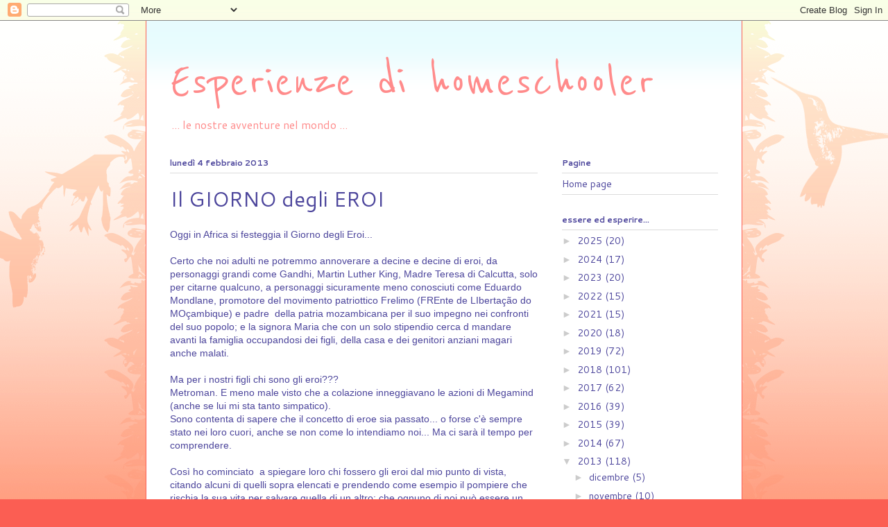

--- FILE ---
content_type: text/html; charset=UTF-8
request_url: http://esperienzehomeschooler.blogspot.com/2013/02/il-giorno-degli-eroi.html
body_size: 17161
content:
<!DOCTYPE html>
<html class='v2' dir='ltr' lang='it'>
<head>
<link href='https://www.blogger.com/static/v1/widgets/335934321-css_bundle_v2.css' rel='stylesheet' type='text/css'/>
<meta content='width=1100' name='viewport'/>
<meta content='text/html; charset=UTF-8' http-equiv='Content-Type'/>
<meta content='blogger' name='generator'/>
<link href='http://esperienzehomeschooler.blogspot.com/favicon.ico' rel='icon' type='image/x-icon'/>
<link href='http://esperienzehomeschooler.blogspot.com/2013/02/il-giorno-degli-eroi.html' rel='canonical'/>
<link rel="alternate" type="application/atom+xml" title="Esperienze di homeschooler - Atom" href="http://esperienzehomeschooler.blogspot.com/feeds/posts/default" />
<link rel="alternate" type="application/rss+xml" title="Esperienze di homeschooler - RSS" href="http://esperienzehomeschooler.blogspot.com/feeds/posts/default?alt=rss" />
<link rel="service.post" type="application/atom+xml" title="Esperienze di homeschooler - Atom" href="https://www.blogger.com/feeds/5064431841601246366/posts/default" />

<link rel="alternate" type="application/atom+xml" title="Esperienze di homeschooler - Atom" href="http://esperienzehomeschooler.blogspot.com/feeds/6086446316134801066/comments/default" />
<!--Can't find substitution for tag [blog.ieCssRetrofitLinks]-->
<meta content='http://esperienzehomeschooler.blogspot.com/2013/02/il-giorno-degli-eroi.html' property='og:url'/>
<meta content='Il GIORNO degli EROI' property='og:title'/>
<meta content='Oggi in Africa si festeggia il Giorno degli Eroi...   Certo che noi adulti ne potremmo annoverare a decine e decine di eroi, da personaggi g...' property='og:description'/>
<title>Esperienze di homeschooler: Il GIORNO degli EROI</title>
<style type='text/css'>@font-face{font-family:'Cantarell';font-style:normal;font-weight:400;font-display:swap;src:url(//fonts.gstatic.com/s/cantarell/v18/B50NF7ZDq37KMUvlO015gqJrPqySLbYf.woff2)format('woff2');unicode-range:U+0100-02BA,U+02BD-02C5,U+02C7-02CC,U+02CE-02D7,U+02DD-02FF,U+0304,U+0308,U+0329,U+1D00-1DBF,U+1E00-1E9F,U+1EF2-1EFF,U+2020,U+20A0-20AB,U+20AD-20C0,U+2113,U+2C60-2C7F,U+A720-A7FF;}@font-face{font-family:'Cantarell';font-style:normal;font-weight:400;font-display:swap;src:url(//fonts.gstatic.com/s/cantarell/v18/B50NF7ZDq37KMUvlO015jKJrPqySLQ.woff2)format('woff2');unicode-range:U+0000-00FF,U+0131,U+0152-0153,U+02BB-02BC,U+02C6,U+02DA,U+02DC,U+0304,U+0308,U+0329,U+2000-206F,U+20AC,U+2122,U+2191,U+2193,U+2212,U+2215,U+FEFF,U+FFFD;}@font-face{font-family:'Cantarell';font-style:normal;font-weight:700;font-display:swap;src:url(//fonts.gstatic.com/s/cantarell/v18/B50IF7ZDq37KMUvlO01xN4d-HY6fB4wWgEHB.woff2)format('woff2');unicode-range:U+0100-02BA,U+02BD-02C5,U+02C7-02CC,U+02CE-02D7,U+02DD-02FF,U+0304,U+0308,U+0329,U+1D00-1DBF,U+1E00-1E9F,U+1EF2-1EFF,U+2020,U+20A0-20AB,U+20AD-20C0,U+2113,U+2C60-2C7F,U+A720-A7FF;}@font-face{font-family:'Cantarell';font-style:normal;font-weight:700;font-display:swap;src:url(//fonts.gstatic.com/s/cantarell/v18/B50IF7ZDq37KMUvlO01xN4d-E46fB4wWgA.woff2)format('woff2');unicode-range:U+0000-00FF,U+0131,U+0152-0153,U+02BB-02BC,U+02C6,U+02DA,U+02DC,U+0304,U+0308,U+0329,U+2000-206F,U+20AC,U+2122,U+2191,U+2193,U+2212,U+2215,U+FEFF,U+FFFD;}@font-face{font-family:'Reenie Beanie';font-style:normal;font-weight:400;font-display:swap;src:url(//fonts.gstatic.com/s/reeniebeanie/v22/z7NSdR76eDkaJKZJFkkjuvWxXPq1q6Gjb_0.woff2)format('woff2');unicode-range:U+0000-00FF,U+0131,U+0152-0153,U+02BB-02BC,U+02C6,U+02DA,U+02DC,U+0304,U+0308,U+0329,U+2000-206F,U+20AC,U+2122,U+2191,U+2193,U+2212,U+2215,U+FEFF,U+FFFD;}</style>
<style id='page-skin-1' type='text/css'><!--
/*
-----------------------------------------------
Blogger Template Style
Name:     Ethereal
Designer: Jason Morrow
URL:      jasonmorrow.etsy.com
----------------------------------------------- */
/* Content
----------------------------------------------- */
body {
font: normal normal 14px Cantarell;
color: #4d469c;
background: #fb5e53 url(//www.blogblog.com/1kt/ethereal/birds-2toned-bg.png) repeat-x scroll top center;
}
html body .content-outer {
min-width: 0;
max-width: 100%;
width: 100%;
}
a:link {
text-decoration: none;
color: #4d469c;
}
a:visited {
text-decoration: none;
color: #fb5e53;
}
a:hover {
text-decoration: underline;
color: #4d469c;
}
.main-inner {
padding-top: 15px;
}
.body-fauxcolumn-outer {
background: transparent none repeat-x scroll top center;
}
.content-fauxcolumns .fauxcolumn-inner {
background: #ffffff url(//www.blogblog.com/1kt/ethereal/bird-2toned-blue-fade.png) repeat-x scroll top left;
border-left: 1px solid #fb5e53;
border-right: 1px solid #fb5e53;
}
/* Flexible Background
----------------------------------------------- */
.content-fauxcolumn-outer .fauxborder-left {
width: 100%;
padding-left: 300px;
margin-left: -300px;
background-color: transparent;
background-image: url(//themes.googleusercontent.com/image?id=0BwVBOzw_-hbMNjViMzQ0ZDEtMWU1NS00ZTBkLWFjY2EtZjM5YmU4OTA2MjBm);
background-repeat: no-repeat;
background-position: left top;
}
.content-fauxcolumn-outer .fauxborder-right {
margin-right: -299px;
width: 299px;
background-color: transparent;
background-image: url(//themes.googleusercontent.com/image?id=0BwVBOzw_-hbMNjViMzQ0ZDEtMWU1NS00ZTBkLWFjY2EtZjM5YmU4OTA2MjBm);
background-repeat: no-repeat;
background-position: right top;
}
/* Columns
----------------------------------------------- */
.content-inner {
padding: 0;
}
/* Header
----------------------------------------------- */
.header-inner {
padding: 27px 0 3px;
}
.header-inner .section {
margin: 0 35px;
}
.Header h1 {
font: normal normal 80px Reenie Beanie;
color: #ff8b8b;
}
.Header h1 a {
color: #ff8b8b;
}
.Header .description {
font-size: 115%;
color: #ff8b8b;
}
.header-inner .Header .titlewrapper,
.header-inner .Header .descriptionwrapper {
padding-left: 0;
padding-right: 0;
margin-bottom: 0;
}
/* Tabs
----------------------------------------------- */
.tabs-outer {
position: relative;
background: transparent;
}
.tabs-cap-top, .tabs-cap-bottom {
position: absolute;
width: 100%;
}
.tabs-cap-bottom {
bottom: 0;
}
.tabs-inner {
padding: 0;
}
.tabs-inner .section {
margin: 0 35px;
}
*+html body .tabs-inner .widget li {
padding: 1px;
}
.PageList {
border-bottom: 1px solid #fb5e53;
}
.tabs-inner .widget li.selected a,
.tabs-inner .widget li a:hover {
position: relative;
-moz-border-radius-topleft: 5px;
-moz-border-radius-topright: 5px;
-webkit-border-top-left-radius: 5px;
-webkit-border-top-right-radius: 5px;
-goog-ms-border-top-left-radius: 5px;
-goog-ms-border-top-right-radius: 5px;
border-top-left-radius: 5px;
border-top-right-radius: 5px;
background: #ffa183 none ;
color: #ffffff;
}
.tabs-inner .widget li a {
display: inline-block;
margin: 0;
margin-right: 1px;
padding: .65em 1.5em;
font: normal normal 12px Impact, sans-serif;
color: #4d469c;
background-color: #ffdfc7;
-moz-border-radius-topleft: 5px;
-moz-border-radius-topright: 5px;
-webkit-border-top-left-radius: 5px;
-webkit-border-top-right-radius: 5px;
-goog-ms-border-top-left-radius: 5px;
-goog-ms-border-top-right-radius: 5px;
border-top-left-radius: 5px;
border-top-right-radius: 5px;
}
/* Headings
----------------------------------------------- */
h2 {
font: normal bold 12px Cantarell;
color: #4d469c;
}
/* Widgets
----------------------------------------------- */
.main-inner .column-left-inner {
padding: 0 0 0 20px;
}
.main-inner .column-left-inner .section {
margin-right: 0;
}
.main-inner .column-right-inner {
padding: 0 20px 0 0;
}
.main-inner .column-right-inner .section {
margin-left: 0;
}
.main-inner .section {
padding: 0;
}
.main-inner .widget {
padding: 0 0 15px;
margin: 20px 0;
border-bottom: 1px solid #dbdbdb;
}
.main-inner .widget h2 {
margin: 0;
padding: .6em 0 .5em;
}
.footer-inner .widget h2 {
padding: 0 0 .4em;
}
.main-inner .widget h2 + div, .footer-inner .widget h2 + div {
padding-top: 15px;
}
.main-inner .widget .widget-content {
margin: 0;
padding: 15px 0 0;
}
.main-inner .widget ul, .main-inner .widget #ArchiveList ul.flat {
margin: -15px -15px -15px;
padding: 0;
list-style: none;
}
.main-inner .sidebar .widget h2 {
border-bottom: 1px solid #dbdbdb;
}
.main-inner .widget #ArchiveList {
margin: -15px 0 0;
}
.main-inner .widget ul li, .main-inner .widget #ArchiveList ul.flat li {
padding: .5em 15px;
text-indent: 0;
}
.main-inner .widget #ArchiveList ul li {
padding-top: .25em;
padding-bottom: .25em;
}
.main-inner .widget ul li:first-child, .main-inner .widget #ArchiveList ul.flat li:first-child {
border-top: none;
}
.main-inner .widget ul li:last-child, .main-inner .widget #ArchiveList ul.flat li:last-child {
border-bottom: none;
}
.main-inner .widget .post-body ul {
padding: 0 2.5em;
margin: .5em 0;
list-style: disc;
}
.main-inner .widget .post-body ul li {
padding: 0.25em 0;
margin-bottom: .25em;
color: #4d469c;
border: none;
}
.footer-inner .widget ul {
padding: 0;
list-style: none;
}
.widget .zippy {
color: #cccccc;
}
/* Posts
----------------------------------------------- */
.main.section {
margin: 0 20px;
}
body .main-inner .Blog {
padding: 0;
background-color: transparent;
border: none;
}
.main-inner .widget h2.date-header {
border-bottom: 1px solid #dbdbdb;
}
.date-outer {
position: relative;
margin: 15px 0 20px;
}
.date-outer:first-child {
margin-top: 0;
}
.date-posts {
clear: both;
}
.post-outer, .inline-ad {
border-bottom: 1px solid #dbdbdb;
padding: 30px 0;
}
.post-outer {
padding-bottom: 10px;
}
.post-outer:first-child {
padding-top: 0;
border-top: none;
}
.post-outer:last-child, .inline-ad:last-child {
border-bottom: none;
}
.post-body img {
padding: 8px;
}
h3.post-title, h4 {
font: normal normal 30px Cantarell;
color: #4d469c;
}
h3.post-title a {
font: normal normal 30px Cantarell;
color: #4d469c;
text-decoration: none;
}
h3.post-title a:hover {
color: #4d469c;
text-decoration: underline;
}
.post-header {
margin: 0 0 1.5em;
}
.post-body {
line-height: 1.4;
}
.post-footer {
margin: 1.5em 0 0;
}
#blog-pager {
padding: 15px;
}
.blog-feeds, .post-feeds {
margin: 1em 0;
text-align: center;
}
.post-outer .comments {
margin-top: 2em;
}
/* Comments
----------------------------------------------- */
.comments .comments-content .icon.blog-author {
background-repeat: no-repeat;
background-image: url([data-uri]);
}
.comments .comments-content .loadmore a {
background: #ffffff url(//www.blogblog.com/1kt/ethereal/bird-2toned-blue-fade.png) repeat-x scroll top left;
}
.comments .comments-content .loadmore a {
border-top: 1px solid #dbdbdb;
border-bottom: 1px solid #dbdbdb;
}
.comments .comment-thread.inline-thread {
background: #ffffff url(//www.blogblog.com/1kt/ethereal/bird-2toned-blue-fade.png) repeat-x scroll top left;
}
.comments .continue {
border-top: 2px solid #dbdbdb;
}
/* Footer
----------------------------------------------- */
.footer-inner {
padding: 30px 0;
overflow: hidden;
}
/* Mobile
----------------------------------------------- */
body.mobile  {
background-size: auto
}
.mobile .body-fauxcolumn-outer {
background: ;
}
.mobile .content-fauxcolumns .fauxcolumn-inner {
opacity: 0.75;
}
.mobile .content-fauxcolumn-outer .fauxborder-right {
margin-right: 0;
}
.mobile-link-button {
background-color: #ffa183;
}
.mobile-link-button a:link, .mobile-link-button a:visited {
color: #ffffff;
}
.mobile-index-contents {
color: #444444;
}
.mobile .body-fauxcolumn-outer {
background-size: 100% auto;
}
.mobile .mobile-date-outer {
border-bottom: transparent;
}
.mobile .PageList {
border-bottom: none;
}
.mobile .tabs-inner .section {
margin: 0;
}
.mobile .tabs-inner .PageList .widget-content {
background: #ffa183 none;
color: #ffffff;
}
.mobile .tabs-inner .PageList .widget-content .pagelist-arrow {
border-left: 1px solid #ffffff;
}
.mobile .footer-inner {
overflow: visible;
}
body.mobile .AdSense {
margin: 0 -10px;
}

--></style>
<style id='template-skin-1' type='text/css'><!--
body {
min-width: 860px;
}
.content-outer, .content-fauxcolumn-outer, .region-inner {
min-width: 860px;
max-width: 860px;
_width: 860px;
}
.main-inner .columns {
padding-left: 0px;
padding-right: 260px;
}
.main-inner .fauxcolumn-center-outer {
left: 0px;
right: 260px;
/* IE6 does not respect left and right together */
_width: expression(this.parentNode.offsetWidth -
parseInt("0px") -
parseInt("260px") + 'px');
}
.main-inner .fauxcolumn-left-outer {
width: 0px;
}
.main-inner .fauxcolumn-right-outer {
width: 260px;
}
.main-inner .column-left-outer {
width: 0px;
right: 100%;
margin-left: -0px;
}
.main-inner .column-right-outer {
width: 260px;
margin-right: -260px;
}
#layout {
min-width: 0;
}
#layout .content-outer {
min-width: 0;
width: 800px;
}
#layout .region-inner {
min-width: 0;
width: auto;
}
body#layout div.add_widget {
padding: 8px;
}
body#layout div.add_widget a {
margin-left: 32px;
}
--></style>
<link href='https://www.blogger.com/dyn-css/authorization.css?targetBlogID=5064431841601246366&amp;zx=bd666521-acb1-44dc-8d21-b9bb030d2dd9' media='none' onload='if(media!=&#39;all&#39;)media=&#39;all&#39;' rel='stylesheet'/><noscript><link href='https://www.blogger.com/dyn-css/authorization.css?targetBlogID=5064431841601246366&amp;zx=bd666521-acb1-44dc-8d21-b9bb030d2dd9' rel='stylesheet'/></noscript>
<meta name='google-adsense-platform-account' content='ca-host-pub-1556223355139109'/>
<meta name='google-adsense-platform-domain' content='blogspot.com'/>

</head>
<body class='loading variant-hummingBirds2'>
<div class='navbar section' id='navbar' name='Navbar'><div class='widget Navbar' data-version='1' id='Navbar1'><script type="text/javascript">
    function setAttributeOnload(object, attribute, val) {
      if(window.addEventListener) {
        window.addEventListener('load',
          function(){ object[attribute] = val; }, false);
      } else {
        window.attachEvent('onload', function(){ object[attribute] = val; });
      }
    }
  </script>
<div id="navbar-iframe-container"></div>
<script type="text/javascript" src="https://apis.google.com/js/platform.js"></script>
<script type="text/javascript">
      gapi.load("gapi.iframes:gapi.iframes.style.bubble", function() {
        if (gapi.iframes && gapi.iframes.getContext) {
          gapi.iframes.getContext().openChild({
              url: 'https://www.blogger.com/navbar/5064431841601246366?po\x3d6086446316134801066\x26origin\x3dhttp://esperienzehomeschooler.blogspot.com',
              where: document.getElementById("navbar-iframe-container"),
              id: "navbar-iframe"
          });
        }
      });
    </script><script type="text/javascript">
(function() {
var script = document.createElement('script');
script.type = 'text/javascript';
script.src = '//pagead2.googlesyndication.com/pagead/js/google_top_exp.js';
var head = document.getElementsByTagName('head')[0];
if (head) {
head.appendChild(script);
}})();
</script>
</div></div>
<div class='body-fauxcolumns'>
<div class='fauxcolumn-outer body-fauxcolumn-outer'>
<div class='cap-top'>
<div class='cap-left'></div>
<div class='cap-right'></div>
</div>
<div class='fauxborder-left'>
<div class='fauxborder-right'></div>
<div class='fauxcolumn-inner'>
</div>
</div>
<div class='cap-bottom'>
<div class='cap-left'></div>
<div class='cap-right'></div>
</div>
</div>
</div>
<div class='content'>
<div class='content-fauxcolumns'>
<div class='fauxcolumn-outer content-fauxcolumn-outer'>
<div class='cap-top'>
<div class='cap-left'></div>
<div class='cap-right'></div>
</div>
<div class='fauxborder-left'>
<div class='fauxborder-right'></div>
<div class='fauxcolumn-inner'>
</div>
</div>
<div class='cap-bottom'>
<div class='cap-left'></div>
<div class='cap-right'></div>
</div>
</div>
</div>
<div class='content-outer'>
<div class='content-cap-top cap-top'>
<div class='cap-left'></div>
<div class='cap-right'></div>
</div>
<div class='fauxborder-left content-fauxborder-left'>
<div class='fauxborder-right content-fauxborder-right'></div>
<div class='content-inner'>
<header>
<div class='header-outer'>
<div class='header-cap-top cap-top'>
<div class='cap-left'></div>
<div class='cap-right'></div>
</div>
<div class='fauxborder-left header-fauxborder-left'>
<div class='fauxborder-right header-fauxborder-right'></div>
<div class='region-inner header-inner'>
<div class='header section' id='header' name='Intestazione'><div class='widget Header' data-version='1' id='Header1'>
<div id='header-inner'>
<div class='titlewrapper'>
<h1 class='title'>
<a href='http://esperienzehomeschooler.blogspot.com/'>
Esperienze di homeschooler
</a>
</h1>
</div>
<div class='descriptionwrapper'>
<p class='description'><span>... le nostre avventure nel mondo ...</span></p>
</div>
</div>
</div></div>
</div>
</div>
<div class='header-cap-bottom cap-bottom'>
<div class='cap-left'></div>
<div class='cap-right'></div>
</div>
</div>
</header>
<div class='tabs-outer'>
<div class='tabs-cap-top cap-top'>
<div class='cap-left'></div>
<div class='cap-right'></div>
</div>
<div class='fauxborder-left tabs-fauxborder-left'>
<div class='fauxborder-right tabs-fauxborder-right'></div>
<div class='region-inner tabs-inner'>
<div class='tabs no-items section' id='crosscol' name='Multi-colonne'></div>
<div class='tabs no-items section' id='crosscol-overflow' name='Cross-Column 2'></div>
</div>
</div>
<div class='tabs-cap-bottom cap-bottom'>
<div class='cap-left'></div>
<div class='cap-right'></div>
</div>
</div>
<div class='main-outer'>
<div class='main-cap-top cap-top'>
<div class='cap-left'></div>
<div class='cap-right'></div>
</div>
<div class='fauxborder-left main-fauxborder-left'>
<div class='fauxborder-right main-fauxborder-right'></div>
<div class='region-inner main-inner'>
<div class='columns fauxcolumns'>
<div class='fauxcolumn-outer fauxcolumn-center-outer'>
<div class='cap-top'>
<div class='cap-left'></div>
<div class='cap-right'></div>
</div>
<div class='fauxborder-left'>
<div class='fauxborder-right'></div>
<div class='fauxcolumn-inner'>
</div>
</div>
<div class='cap-bottom'>
<div class='cap-left'></div>
<div class='cap-right'></div>
</div>
</div>
<div class='fauxcolumn-outer fauxcolumn-left-outer'>
<div class='cap-top'>
<div class='cap-left'></div>
<div class='cap-right'></div>
</div>
<div class='fauxborder-left'>
<div class='fauxborder-right'></div>
<div class='fauxcolumn-inner'>
</div>
</div>
<div class='cap-bottom'>
<div class='cap-left'></div>
<div class='cap-right'></div>
</div>
</div>
<div class='fauxcolumn-outer fauxcolumn-right-outer'>
<div class='cap-top'>
<div class='cap-left'></div>
<div class='cap-right'></div>
</div>
<div class='fauxborder-left'>
<div class='fauxborder-right'></div>
<div class='fauxcolumn-inner'>
</div>
</div>
<div class='cap-bottom'>
<div class='cap-left'></div>
<div class='cap-right'></div>
</div>
</div>
<!-- corrects IE6 width calculation -->
<div class='columns-inner'>
<div class='column-center-outer'>
<div class='column-center-inner'>
<div class='main section' id='main' name='Principale'><div class='widget Blog' data-version='1' id='Blog1'>
<div class='blog-posts hfeed'>

          <div class="date-outer">
        
<h2 class='date-header'><span>lunedì 4 febbraio 2013</span></h2>

          <div class="date-posts">
        
<div class='post-outer'>
<div class='post hentry uncustomized-post-template' itemprop='blogPost' itemscope='itemscope' itemtype='http://schema.org/BlogPosting'>
<meta content='5064431841601246366' itemprop='blogId'/>
<meta content='6086446316134801066' itemprop='postId'/>
<a name='6086446316134801066'></a>
<h3 class='post-title entry-title' itemprop='name'>
Il GIORNO degli EROI
</h3>
<div class='post-header'>
<div class='post-header-line-1'></div>
</div>
<div class='post-body entry-content' id='post-body-6086446316134801066' itemprop='description articleBody'>
<span style="font-family: Trebuchet MS, sans-serif;">Oggi in Africa si festeggia il Giorno degli Eroi...</span><br />
<span style="font-family: Trebuchet MS, sans-serif;"><br /></span>
<span style="font-family: Trebuchet MS, sans-serif;">Certo che noi adulti ne potremmo annoverare a decine e decine di eroi, da personaggi grandi come Gandhi, Martin Luther King, Madre Teresa di Calcutta, solo per citarne qualcuno, a personaggi sicuramente m<span style="background-color: white;">eno conosciuti come Eduardo Mondlane, promotore del movimento patriottico Frelimo (F</span></span><span style="background-color: white; font-family: 'Trebuchet MS', Trebuchet, Verdana, sans-serif;">REnte de LIbertação do MOçambique) e padre &nbsp;della patria mozambicana per il suo impegno nei confronti del suo popolo; e la signora Maria che con un solo stipendio cerca d mandare avanti la famiglia occupandosi dei figli, della casa e dei genitori anziani magari anche malati.</span><br />
<span style="background-color: white; font-family: 'Trebuchet MS', Trebuchet, Verdana, sans-serif;"><br /></span>
<span style="background-color: white; font-family: 'Trebuchet MS', Trebuchet, Verdana, sans-serif;">Ma per i nostri figli chi sono gli eroi???</span><br />
<span style="background-color: white; font-family: 'Trebuchet MS', Trebuchet, Verdana, sans-serif;">Metroman. E meno male visto che a colazione inneggiavano le azioni di Megamind (anche se lui mi sta tanto simpatico).</span><br />
<span style="background-color: white; font-family: 'Trebuchet MS', Trebuchet, Verdana, sans-serif;">Sono contenta di sapere che il concetto di eroe sia passato... o forse c'è sempre stato nei loro cuori, anche se non come lo intendiamo noi... Ma ci sarà il tempo per comprendere.</span><br />
<span style="background-color: white; font-family: 'Trebuchet MS', Trebuchet, Verdana, sans-serif;"><br /></span>
<span style="font-family: Trebuchet MS, Trebuchet, Verdana, sans-serif;">Così ho cominciato &nbsp;a spiegare loro chi fossero gli eroi dal mio punto di vista, citando alcuni di quelli sopra elencati e prendendo come esempio il pompiere che rischia la sua vita per salvare quella di un altro; che ognuno di noi può essere un eroe se si impegna per la difesa dei diritti della vita.</span><br />
<span style="font-family: Trebuchet MS, Trebuchet, Verdana, sans-serif;"><br /></span>
<span style="font-family: Trebuchet MS, Trebuchet, Verdana, sans-serif;">"E per voi chi è un eroe?"</span><br />
<span style="font-family: Trebuchet MS, Trebuchet, Verdana, sans-serif;">"Non lo so..."</span><br />
<span style="font-family: Trebuchet MS, Trebuchet, Verdana, sans-serif;">"Proviamo a crearne uno noi. Come dovrebbe essere un eroe secondo voi?"</span><br />
<span style="font-family: Trebuchet MS, Trebuchet, Verdana, sans-serif;">Ho cominciato io l'elenco per dare il la e volutamente l'ho fatto con una caratteristica fantastica : che sappia volare.</span><br />
<span style="font-family: Trebuchet MS, Trebuchet, Verdana, sans-serif;"><br /></span>
<span style="font-family: Trebuchet MS, Trebuchet, Verdana, sans-serif;">E... magia delle magie, il topolino grande elenca caratteristiche più umane e vicine alla realtà, certo poi alternandole anche a quelle fantastiche, altrimenti che magia sarebbe!?</span><br />
<span style="font-family: Trebuchet MS, Trebuchet, Verdana, sans-serif;"><br /></span>
<span style="font-family: Trebuchet MS, Trebuchet, Verdana, sans-serif;">"Il nostro eroe dovrebbe saper difendere."</span><br />
<span style="font-family: Trebuchet MS, Trebuchet, Verdana, sans-serif;">Così a turno...</span><br />
<span style="font-family: Trebuchet MS, Trebuchet, Verdana, sans-serif;">"Deve conoscere tutte le cose (io l'ho intesa come una persona molto colta)"</span><br />
<span style="font-family: Trebuchet MS, Trebuchet, Verdana, sans-serif;">"Deve essere gentile e... carino."</span><br />
<span style="font-family: Trebuchet MS, Trebuchet, Verdana, sans-serif;">"Deve saper costruire e aggiustare."</span><br />
<span style="font-family: Trebuchet MS, Trebuchet, Verdana, sans-serif;">"Deve avere i raggi laser negli occhi." :)</span><br />
<span style="font-family: Trebuchet MS, Trebuchet, Verdana, sans-serif;">"Deve saper piantare le piante."</span><br />
<span style="font-family: Trebuchet MS, Trebuchet, Verdana, sans-serif;"><br /></span>
<span style="font-family: Trebuchet MS, Trebuchet, Verdana, sans-serif;">E via discorrendo...</span><br />
<span style="font-family: 'Trebuchet MS', Trebuchet, Verdana, sans-serif;">&nbsp;&nbsp;</span><br />
<span style="background-color: #f6f6f6; font-family: 'Trebuchet MS', Trebuchet, Verdana, sans-serif;"><br /></span>
<span style="background-color: #f6f6f6; font-family: 'Trebuchet MS', Trebuchet, Verdana, sans-serif;"><br /></span>
<span style="background-color: #f6f6f6; font-family: 'Trebuchet MS', Trebuchet, Verdana, sans-serif; font-size: 16px;"><br /></span>
<div style='clear: both;'></div>
</div>
<div class='post-footer'>
<div class='post-footer-line post-footer-line-1'>
<span class='post-author vcard'>
Pubblicato da
<span class='fn' itemprop='author' itemscope='itemscope' itemtype='http://schema.org/Person'>
<meta content='https://www.blogger.com/profile/16908096064906943699' itemprop='url'/>
<a class='g-profile' href='https://www.blogger.com/profile/16908096064906943699' rel='author' title='author profile'>
<span itemprop='name'>Monica</span>
</a>
</span>
</span>
<span class='post-timestamp'>
alle
<meta content='http://esperienzehomeschooler.blogspot.com/2013/02/il-giorno-degli-eroi.html' itemprop='url'/>
<a class='timestamp-link' href='http://esperienzehomeschooler.blogspot.com/2013/02/il-giorno-degli-eroi.html' rel='bookmark' title='permanent link'><abbr class='published' itemprop='datePublished' title='2013-02-04T16:56:00Z'>16:56</abbr></a>
</span>
<span class='post-comment-link'>
</span>
<span class='post-icons'>
<span class='item-control blog-admin pid-2016916954'>
<a href='https://www.blogger.com/post-edit.g?blogID=5064431841601246366&postID=6086446316134801066&from=pencil' title='Modifica post'>
<img alt='' class='icon-action' height='18' src='https://resources.blogblog.com/img/icon18_edit_allbkg.gif' width='18'/>
</a>
</span>
</span>
<div class='post-share-buttons goog-inline-block'>
<a class='goog-inline-block share-button sb-email' href='https://www.blogger.com/share-post.g?blogID=5064431841601246366&postID=6086446316134801066&target=email' target='_blank' title='Invia tramite email'><span class='share-button-link-text'>Invia tramite email</span></a><a class='goog-inline-block share-button sb-blog' href='https://www.blogger.com/share-post.g?blogID=5064431841601246366&postID=6086446316134801066&target=blog' onclick='window.open(this.href, "_blank", "height=270,width=475"); return false;' target='_blank' title='Postalo sul blog'><span class='share-button-link-text'>Postalo sul blog</span></a><a class='goog-inline-block share-button sb-twitter' href='https://www.blogger.com/share-post.g?blogID=5064431841601246366&postID=6086446316134801066&target=twitter' target='_blank' title='Condividi su X'><span class='share-button-link-text'>Condividi su X</span></a><a class='goog-inline-block share-button sb-facebook' href='https://www.blogger.com/share-post.g?blogID=5064431841601246366&postID=6086446316134801066&target=facebook' onclick='window.open(this.href, "_blank", "height=430,width=640"); return false;' target='_blank' title='Condividi su Facebook'><span class='share-button-link-text'>Condividi su Facebook</span></a><a class='goog-inline-block share-button sb-pinterest' href='https://www.blogger.com/share-post.g?blogID=5064431841601246366&postID=6086446316134801066&target=pinterest' target='_blank' title='Condividi su Pinterest'><span class='share-button-link-text'>Condividi su Pinterest</span></a>
</div>
</div>
<div class='post-footer-line post-footer-line-2'>
<span class='post-labels'>
Etichette:
<a href='http://esperienzehomeschooler.blogspot.com/search/label/Filosofia' rel='tag'>Filosofia</a>
</span>
</div>
<div class='post-footer-line post-footer-line-3'>
<span class='post-location'>
</span>
</div>
</div>
</div>
<div class='comments' id='comments'>
<a name='comments'></a>
<h4>Nessun commento:</h4>
<div id='Blog1_comments-block-wrapper'>
<dl class='avatar-comment-indent' id='comments-block'>
</dl>
</div>
<p class='comment-footer'>
<div class='comment-form'>
<a name='comment-form'></a>
<h4 id='comment-post-message'>Posta un commento</h4>
<p>
</p>
<a href='https://www.blogger.com/comment/frame/5064431841601246366?po=6086446316134801066&hl=it&saa=85391&origin=http://esperienzehomeschooler.blogspot.com' id='comment-editor-src'></a>
<iframe allowtransparency='true' class='blogger-iframe-colorize blogger-comment-from-post' frameborder='0' height='410px' id='comment-editor' name='comment-editor' src='' width='100%'></iframe>
<script src='https://www.blogger.com/static/v1/jsbin/2830521187-comment_from_post_iframe.js' type='text/javascript'></script>
<script type='text/javascript'>
      BLOG_CMT_createIframe('https://www.blogger.com/rpc_relay.html');
    </script>
</div>
</p>
</div>
</div>

        </div></div>
      
</div>
<div class='blog-pager' id='blog-pager'>
<span id='blog-pager-newer-link'>
<a class='blog-pager-newer-link' href='http://esperienzehomeschooler.blogspot.com/2013/02/il-fenomeno-del-giorno-e-della-notte.html' id='Blog1_blog-pager-newer-link' title='Post più recente'>Post più recente</a>
</span>
<span id='blog-pager-older-link'>
<a class='blog-pager-older-link' href='http://esperienzehomeschooler.blogspot.com/2013/02/botanica.html' id='Blog1_blog-pager-older-link' title='Post più vecchio'>Post più vecchio</a>
</span>
<a class='home-link' href='http://esperienzehomeschooler.blogspot.com/'>Home page</a>
</div>
<div class='clear'></div>
<div class='post-feeds'>
<div class='feed-links'>
Iscriviti a:
<a class='feed-link' href='http://esperienzehomeschooler.blogspot.com/feeds/6086446316134801066/comments/default' target='_blank' type='application/atom+xml'>Commenti sul post (Atom)</a>
</div>
</div>
</div></div>
</div>
</div>
<div class='column-left-outer'>
<div class='column-left-inner'>
<aside>
</aside>
</div>
</div>
<div class='column-right-outer'>
<div class='column-right-inner'>
<aside>
<div class='sidebar section' id='sidebar-right-1'><div class='widget PageList' data-version='1' id='PageList1'>
<h2>Pagine</h2>
<div class='widget-content'>
<ul>
<li>
<a href='http://esperienzehomeschooler.blogspot.com/'>Home page</a>
</li>
</ul>
<div class='clear'></div>
</div>
</div><div class='widget BlogArchive' data-version='1' id='BlogArchive1'>
<h2>essere ed esperire...</h2>
<div class='widget-content'>
<div id='ArchiveList'>
<div id='BlogArchive1_ArchiveList'>
<ul class='hierarchy'>
<li class='archivedate collapsed'>
<a class='toggle' href='javascript:void(0)'>
<span class='zippy'>

        &#9658;&#160;
      
</span>
</a>
<a class='post-count-link' href='http://esperienzehomeschooler.blogspot.com/2025/'>
2025
</a>
<span class='post-count' dir='ltr'>(20)</span>
<ul class='hierarchy'>
<li class='archivedate collapsed'>
<a class='toggle' href='javascript:void(0)'>
<span class='zippy'>

        &#9658;&#160;
      
</span>
</a>
<a class='post-count-link' href='http://esperienzehomeschooler.blogspot.com/2025/11/'>
novembre
</a>
<span class='post-count' dir='ltr'>(1)</span>
</li>
</ul>
<ul class='hierarchy'>
<li class='archivedate collapsed'>
<a class='toggle' href='javascript:void(0)'>
<span class='zippy'>

        &#9658;&#160;
      
</span>
</a>
<a class='post-count-link' href='http://esperienzehomeschooler.blogspot.com/2025/10/'>
ottobre
</a>
<span class='post-count' dir='ltr'>(2)</span>
</li>
</ul>
<ul class='hierarchy'>
<li class='archivedate collapsed'>
<a class='toggle' href='javascript:void(0)'>
<span class='zippy'>

        &#9658;&#160;
      
</span>
</a>
<a class='post-count-link' href='http://esperienzehomeschooler.blogspot.com/2025/09/'>
settembre
</a>
<span class='post-count' dir='ltr'>(1)</span>
</li>
</ul>
<ul class='hierarchy'>
<li class='archivedate collapsed'>
<a class='toggle' href='javascript:void(0)'>
<span class='zippy'>

        &#9658;&#160;
      
</span>
</a>
<a class='post-count-link' href='http://esperienzehomeschooler.blogspot.com/2025/08/'>
agosto
</a>
<span class='post-count' dir='ltr'>(1)</span>
</li>
</ul>
<ul class='hierarchy'>
<li class='archivedate collapsed'>
<a class='toggle' href='javascript:void(0)'>
<span class='zippy'>

        &#9658;&#160;
      
</span>
</a>
<a class='post-count-link' href='http://esperienzehomeschooler.blogspot.com/2025/06/'>
giugno
</a>
<span class='post-count' dir='ltr'>(2)</span>
</li>
</ul>
<ul class='hierarchy'>
<li class='archivedate collapsed'>
<a class='toggle' href='javascript:void(0)'>
<span class='zippy'>

        &#9658;&#160;
      
</span>
</a>
<a class='post-count-link' href='http://esperienzehomeschooler.blogspot.com/2025/05/'>
maggio
</a>
<span class='post-count' dir='ltr'>(4)</span>
</li>
</ul>
<ul class='hierarchy'>
<li class='archivedate collapsed'>
<a class='toggle' href='javascript:void(0)'>
<span class='zippy'>

        &#9658;&#160;
      
</span>
</a>
<a class='post-count-link' href='http://esperienzehomeschooler.blogspot.com/2025/04/'>
aprile
</a>
<span class='post-count' dir='ltr'>(4)</span>
</li>
</ul>
<ul class='hierarchy'>
<li class='archivedate collapsed'>
<a class='toggle' href='javascript:void(0)'>
<span class='zippy'>

        &#9658;&#160;
      
</span>
</a>
<a class='post-count-link' href='http://esperienzehomeschooler.blogspot.com/2025/03/'>
marzo
</a>
<span class='post-count' dir='ltr'>(3)</span>
</li>
</ul>
<ul class='hierarchy'>
<li class='archivedate collapsed'>
<a class='toggle' href='javascript:void(0)'>
<span class='zippy'>

        &#9658;&#160;
      
</span>
</a>
<a class='post-count-link' href='http://esperienzehomeschooler.blogspot.com/2025/02/'>
febbraio
</a>
<span class='post-count' dir='ltr'>(1)</span>
</li>
</ul>
<ul class='hierarchy'>
<li class='archivedate collapsed'>
<a class='toggle' href='javascript:void(0)'>
<span class='zippy'>

        &#9658;&#160;
      
</span>
</a>
<a class='post-count-link' href='http://esperienzehomeschooler.blogspot.com/2025/01/'>
gennaio
</a>
<span class='post-count' dir='ltr'>(1)</span>
</li>
</ul>
</li>
</ul>
<ul class='hierarchy'>
<li class='archivedate collapsed'>
<a class='toggle' href='javascript:void(0)'>
<span class='zippy'>

        &#9658;&#160;
      
</span>
</a>
<a class='post-count-link' href='http://esperienzehomeschooler.blogspot.com/2024/'>
2024
</a>
<span class='post-count' dir='ltr'>(17)</span>
<ul class='hierarchy'>
<li class='archivedate collapsed'>
<a class='toggle' href='javascript:void(0)'>
<span class='zippy'>

        &#9658;&#160;
      
</span>
</a>
<a class='post-count-link' href='http://esperienzehomeschooler.blogspot.com/2024/12/'>
dicembre
</a>
<span class='post-count' dir='ltr'>(1)</span>
</li>
</ul>
<ul class='hierarchy'>
<li class='archivedate collapsed'>
<a class='toggle' href='javascript:void(0)'>
<span class='zippy'>

        &#9658;&#160;
      
</span>
</a>
<a class='post-count-link' href='http://esperienzehomeschooler.blogspot.com/2024/11/'>
novembre
</a>
<span class='post-count' dir='ltr'>(1)</span>
</li>
</ul>
<ul class='hierarchy'>
<li class='archivedate collapsed'>
<a class='toggle' href='javascript:void(0)'>
<span class='zippy'>

        &#9658;&#160;
      
</span>
</a>
<a class='post-count-link' href='http://esperienzehomeschooler.blogspot.com/2024/10/'>
ottobre
</a>
<span class='post-count' dir='ltr'>(1)</span>
</li>
</ul>
<ul class='hierarchy'>
<li class='archivedate collapsed'>
<a class='toggle' href='javascript:void(0)'>
<span class='zippy'>

        &#9658;&#160;
      
</span>
</a>
<a class='post-count-link' href='http://esperienzehomeschooler.blogspot.com/2024/09/'>
settembre
</a>
<span class='post-count' dir='ltr'>(1)</span>
</li>
</ul>
<ul class='hierarchy'>
<li class='archivedate collapsed'>
<a class='toggle' href='javascript:void(0)'>
<span class='zippy'>

        &#9658;&#160;
      
</span>
</a>
<a class='post-count-link' href='http://esperienzehomeschooler.blogspot.com/2024/06/'>
giugno
</a>
<span class='post-count' dir='ltr'>(2)</span>
</li>
</ul>
<ul class='hierarchy'>
<li class='archivedate collapsed'>
<a class='toggle' href='javascript:void(0)'>
<span class='zippy'>

        &#9658;&#160;
      
</span>
</a>
<a class='post-count-link' href='http://esperienzehomeschooler.blogspot.com/2024/04/'>
aprile
</a>
<span class='post-count' dir='ltr'>(3)</span>
</li>
</ul>
<ul class='hierarchy'>
<li class='archivedate collapsed'>
<a class='toggle' href='javascript:void(0)'>
<span class='zippy'>

        &#9658;&#160;
      
</span>
</a>
<a class='post-count-link' href='http://esperienzehomeschooler.blogspot.com/2024/03/'>
marzo
</a>
<span class='post-count' dir='ltr'>(3)</span>
</li>
</ul>
<ul class='hierarchy'>
<li class='archivedate collapsed'>
<a class='toggle' href='javascript:void(0)'>
<span class='zippy'>

        &#9658;&#160;
      
</span>
</a>
<a class='post-count-link' href='http://esperienzehomeschooler.blogspot.com/2024/02/'>
febbraio
</a>
<span class='post-count' dir='ltr'>(2)</span>
</li>
</ul>
<ul class='hierarchy'>
<li class='archivedate collapsed'>
<a class='toggle' href='javascript:void(0)'>
<span class='zippy'>

        &#9658;&#160;
      
</span>
</a>
<a class='post-count-link' href='http://esperienzehomeschooler.blogspot.com/2024/01/'>
gennaio
</a>
<span class='post-count' dir='ltr'>(3)</span>
</li>
</ul>
</li>
</ul>
<ul class='hierarchy'>
<li class='archivedate collapsed'>
<a class='toggle' href='javascript:void(0)'>
<span class='zippy'>

        &#9658;&#160;
      
</span>
</a>
<a class='post-count-link' href='http://esperienzehomeschooler.blogspot.com/2023/'>
2023
</a>
<span class='post-count' dir='ltr'>(20)</span>
<ul class='hierarchy'>
<li class='archivedate collapsed'>
<a class='toggle' href='javascript:void(0)'>
<span class='zippy'>

        &#9658;&#160;
      
</span>
</a>
<a class='post-count-link' href='http://esperienzehomeschooler.blogspot.com/2023/11/'>
novembre
</a>
<span class='post-count' dir='ltr'>(2)</span>
</li>
</ul>
<ul class='hierarchy'>
<li class='archivedate collapsed'>
<a class='toggle' href='javascript:void(0)'>
<span class='zippy'>

        &#9658;&#160;
      
</span>
</a>
<a class='post-count-link' href='http://esperienzehomeschooler.blogspot.com/2023/10/'>
ottobre
</a>
<span class='post-count' dir='ltr'>(2)</span>
</li>
</ul>
<ul class='hierarchy'>
<li class='archivedate collapsed'>
<a class='toggle' href='javascript:void(0)'>
<span class='zippy'>

        &#9658;&#160;
      
</span>
</a>
<a class='post-count-link' href='http://esperienzehomeschooler.blogspot.com/2023/09/'>
settembre
</a>
<span class='post-count' dir='ltr'>(1)</span>
</li>
</ul>
<ul class='hierarchy'>
<li class='archivedate collapsed'>
<a class='toggle' href='javascript:void(0)'>
<span class='zippy'>

        &#9658;&#160;
      
</span>
</a>
<a class='post-count-link' href='http://esperienzehomeschooler.blogspot.com/2023/06/'>
giugno
</a>
<span class='post-count' dir='ltr'>(1)</span>
</li>
</ul>
<ul class='hierarchy'>
<li class='archivedate collapsed'>
<a class='toggle' href='javascript:void(0)'>
<span class='zippy'>

        &#9658;&#160;
      
</span>
</a>
<a class='post-count-link' href='http://esperienzehomeschooler.blogspot.com/2023/05/'>
maggio
</a>
<span class='post-count' dir='ltr'>(4)</span>
</li>
</ul>
<ul class='hierarchy'>
<li class='archivedate collapsed'>
<a class='toggle' href='javascript:void(0)'>
<span class='zippy'>

        &#9658;&#160;
      
</span>
</a>
<a class='post-count-link' href='http://esperienzehomeschooler.blogspot.com/2023/04/'>
aprile
</a>
<span class='post-count' dir='ltr'>(2)</span>
</li>
</ul>
<ul class='hierarchy'>
<li class='archivedate collapsed'>
<a class='toggle' href='javascript:void(0)'>
<span class='zippy'>

        &#9658;&#160;
      
</span>
</a>
<a class='post-count-link' href='http://esperienzehomeschooler.blogspot.com/2023/03/'>
marzo
</a>
<span class='post-count' dir='ltr'>(1)</span>
</li>
</ul>
<ul class='hierarchy'>
<li class='archivedate collapsed'>
<a class='toggle' href='javascript:void(0)'>
<span class='zippy'>

        &#9658;&#160;
      
</span>
</a>
<a class='post-count-link' href='http://esperienzehomeschooler.blogspot.com/2023/02/'>
febbraio
</a>
<span class='post-count' dir='ltr'>(5)</span>
</li>
</ul>
<ul class='hierarchy'>
<li class='archivedate collapsed'>
<a class='toggle' href='javascript:void(0)'>
<span class='zippy'>

        &#9658;&#160;
      
</span>
</a>
<a class='post-count-link' href='http://esperienzehomeschooler.blogspot.com/2023/01/'>
gennaio
</a>
<span class='post-count' dir='ltr'>(2)</span>
</li>
</ul>
</li>
</ul>
<ul class='hierarchy'>
<li class='archivedate collapsed'>
<a class='toggle' href='javascript:void(0)'>
<span class='zippy'>

        &#9658;&#160;
      
</span>
</a>
<a class='post-count-link' href='http://esperienzehomeschooler.blogspot.com/2022/'>
2022
</a>
<span class='post-count' dir='ltr'>(15)</span>
<ul class='hierarchy'>
<li class='archivedate collapsed'>
<a class='toggle' href='javascript:void(0)'>
<span class='zippy'>

        &#9658;&#160;
      
</span>
</a>
<a class='post-count-link' href='http://esperienzehomeschooler.blogspot.com/2022/12/'>
dicembre
</a>
<span class='post-count' dir='ltr'>(2)</span>
</li>
</ul>
<ul class='hierarchy'>
<li class='archivedate collapsed'>
<a class='toggle' href='javascript:void(0)'>
<span class='zippy'>

        &#9658;&#160;
      
</span>
</a>
<a class='post-count-link' href='http://esperienzehomeschooler.blogspot.com/2022/10/'>
ottobre
</a>
<span class='post-count' dir='ltr'>(3)</span>
</li>
</ul>
<ul class='hierarchy'>
<li class='archivedate collapsed'>
<a class='toggle' href='javascript:void(0)'>
<span class='zippy'>

        &#9658;&#160;
      
</span>
</a>
<a class='post-count-link' href='http://esperienzehomeschooler.blogspot.com/2022/07/'>
luglio
</a>
<span class='post-count' dir='ltr'>(1)</span>
</li>
</ul>
<ul class='hierarchy'>
<li class='archivedate collapsed'>
<a class='toggle' href='javascript:void(0)'>
<span class='zippy'>

        &#9658;&#160;
      
</span>
</a>
<a class='post-count-link' href='http://esperienzehomeschooler.blogspot.com/2022/06/'>
giugno
</a>
<span class='post-count' dir='ltr'>(1)</span>
</li>
</ul>
<ul class='hierarchy'>
<li class='archivedate collapsed'>
<a class='toggle' href='javascript:void(0)'>
<span class='zippy'>

        &#9658;&#160;
      
</span>
</a>
<a class='post-count-link' href='http://esperienzehomeschooler.blogspot.com/2022/05/'>
maggio
</a>
<span class='post-count' dir='ltr'>(2)</span>
</li>
</ul>
<ul class='hierarchy'>
<li class='archivedate collapsed'>
<a class='toggle' href='javascript:void(0)'>
<span class='zippy'>

        &#9658;&#160;
      
</span>
</a>
<a class='post-count-link' href='http://esperienzehomeschooler.blogspot.com/2022/04/'>
aprile
</a>
<span class='post-count' dir='ltr'>(4)</span>
</li>
</ul>
<ul class='hierarchy'>
<li class='archivedate collapsed'>
<a class='toggle' href='javascript:void(0)'>
<span class='zippy'>

        &#9658;&#160;
      
</span>
</a>
<a class='post-count-link' href='http://esperienzehomeschooler.blogspot.com/2022/03/'>
marzo
</a>
<span class='post-count' dir='ltr'>(2)</span>
</li>
</ul>
</li>
</ul>
<ul class='hierarchy'>
<li class='archivedate collapsed'>
<a class='toggle' href='javascript:void(0)'>
<span class='zippy'>

        &#9658;&#160;
      
</span>
</a>
<a class='post-count-link' href='http://esperienzehomeschooler.blogspot.com/2021/'>
2021
</a>
<span class='post-count' dir='ltr'>(15)</span>
<ul class='hierarchy'>
<li class='archivedate collapsed'>
<a class='toggle' href='javascript:void(0)'>
<span class='zippy'>

        &#9658;&#160;
      
</span>
</a>
<a class='post-count-link' href='http://esperienzehomeschooler.blogspot.com/2021/12/'>
dicembre
</a>
<span class='post-count' dir='ltr'>(1)</span>
</li>
</ul>
<ul class='hierarchy'>
<li class='archivedate collapsed'>
<a class='toggle' href='javascript:void(0)'>
<span class='zippy'>

        &#9658;&#160;
      
</span>
</a>
<a class='post-count-link' href='http://esperienzehomeschooler.blogspot.com/2021/11/'>
novembre
</a>
<span class='post-count' dir='ltr'>(2)</span>
</li>
</ul>
<ul class='hierarchy'>
<li class='archivedate collapsed'>
<a class='toggle' href='javascript:void(0)'>
<span class='zippy'>

        &#9658;&#160;
      
</span>
</a>
<a class='post-count-link' href='http://esperienzehomeschooler.blogspot.com/2021/10/'>
ottobre
</a>
<span class='post-count' dir='ltr'>(1)</span>
</li>
</ul>
<ul class='hierarchy'>
<li class='archivedate collapsed'>
<a class='toggle' href='javascript:void(0)'>
<span class='zippy'>

        &#9658;&#160;
      
</span>
</a>
<a class='post-count-link' href='http://esperienzehomeschooler.blogspot.com/2021/09/'>
settembre
</a>
<span class='post-count' dir='ltr'>(5)</span>
</li>
</ul>
<ul class='hierarchy'>
<li class='archivedate collapsed'>
<a class='toggle' href='javascript:void(0)'>
<span class='zippy'>

        &#9658;&#160;
      
</span>
</a>
<a class='post-count-link' href='http://esperienzehomeschooler.blogspot.com/2021/08/'>
agosto
</a>
<span class='post-count' dir='ltr'>(2)</span>
</li>
</ul>
<ul class='hierarchy'>
<li class='archivedate collapsed'>
<a class='toggle' href='javascript:void(0)'>
<span class='zippy'>

        &#9658;&#160;
      
</span>
</a>
<a class='post-count-link' href='http://esperienzehomeschooler.blogspot.com/2021/06/'>
giugno
</a>
<span class='post-count' dir='ltr'>(1)</span>
</li>
</ul>
<ul class='hierarchy'>
<li class='archivedate collapsed'>
<a class='toggle' href='javascript:void(0)'>
<span class='zippy'>

        &#9658;&#160;
      
</span>
</a>
<a class='post-count-link' href='http://esperienzehomeschooler.blogspot.com/2021/04/'>
aprile
</a>
<span class='post-count' dir='ltr'>(1)</span>
</li>
</ul>
<ul class='hierarchy'>
<li class='archivedate collapsed'>
<a class='toggle' href='javascript:void(0)'>
<span class='zippy'>

        &#9658;&#160;
      
</span>
</a>
<a class='post-count-link' href='http://esperienzehomeschooler.blogspot.com/2021/02/'>
febbraio
</a>
<span class='post-count' dir='ltr'>(1)</span>
</li>
</ul>
<ul class='hierarchy'>
<li class='archivedate collapsed'>
<a class='toggle' href='javascript:void(0)'>
<span class='zippy'>

        &#9658;&#160;
      
</span>
</a>
<a class='post-count-link' href='http://esperienzehomeschooler.blogspot.com/2021/01/'>
gennaio
</a>
<span class='post-count' dir='ltr'>(1)</span>
</li>
</ul>
</li>
</ul>
<ul class='hierarchy'>
<li class='archivedate collapsed'>
<a class='toggle' href='javascript:void(0)'>
<span class='zippy'>

        &#9658;&#160;
      
</span>
</a>
<a class='post-count-link' href='http://esperienzehomeschooler.blogspot.com/2020/'>
2020
</a>
<span class='post-count' dir='ltr'>(18)</span>
<ul class='hierarchy'>
<li class='archivedate collapsed'>
<a class='toggle' href='javascript:void(0)'>
<span class='zippy'>

        &#9658;&#160;
      
</span>
</a>
<a class='post-count-link' href='http://esperienzehomeschooler.blogspot.com/2020/10/'>
ottobre
</a>
<span class='post-count' dir='ltr'>(5)</span>
</li>
</ul>
<ul class='hierarchy'>
<li class='archivedate collapsed'>
<a class='toggle' href='javascript:void(0)'>
<span class='zippy'>

        &#9658;&#160;
      
</span>
</a>
<a class='post-count-link' href='http://esperienzehomeschooler.blogspot.com/2020/09/'>
settembre
</a>
<span class='post-count' dir='ltr'>(1)</span>
</li>
</ul>
<ul class='hierarchy'>
<li class='archivedate collapsed'>
<a class='toggle' href='javascript:void(0)'>
<span class='zippy'>

        &#9658;&#160;
      
</span>
</a>
<a class='post-count-link' href='http://esperienzehomeschooler.blogspot.com/2020/08/'>
agosto
</a>
<span class='post-count' dir='ltr'>(1)</span>
</li>
</ul>
<ul class='hierarchy'>
<li class='archivedate collapsed'>
<a class='toggle' href='javascript:void(0)'>
<span class='zippy'>

        &#9658;&#160;
      
</span>
</a>
<a class='post-count-link' href='http://esperienzehomeschooler.blogspot.com/2020/05/'>
maggio
</a>
<span class='post-count' dir='ltr'>(1)</span>
</li>
</ul>
<ul class='hierarchy'>
<li class='archivedate collapsed'>
<a class='toggle' href='javascript:void(0)'>
<span class='zippy'>

        &#9658;&#160;
      
</span>
</a>
<a class='post-count-link' href='http://esperienzehomeschooler.blogspot.com/2020/03/'>
marzo
</a>
<span class='post-count' dir='ltr'>(2)</span>
</li>
</ul>
<ul class='hierarchy'>
<li class='archivedate collapsed'>
<a class='toggle' href='javascript:void(0)'>
<span class='zippy'>

        &#9658;&#160;
      
</span>
</a>
<a class='post-count-link' href='http://esperienzehomeschooler.blogspot.com/2020/02/'>
febbraio
</a>
<span class='post-count' dir='ltr'>(3)</span>
</li>
</ul>
<ul class='hierarchy'>
<li class='archivedate collapsed'>
<a class='toggle' href='javascript:void(0)'>
<span class='zippy'>

        &#9658;&#160;
      
</span>
</a>
<a class='post-count-link' href='http://esperienzehomeschooler.blogspot.com/2020/01/'>
gennaio
</a>
<span class='post-count' dir='ltr'>(5)</span>
</li>
</ul>
</li>
</ul>
<ul class='hierarchy'>
<li class='archivedate collapsed'>
<a class='toggle' href='javascript:void(0)'>
<span class='zippy'>

        &#9658;&#160;
      
</span>
</a>
<a class='post-count-link' href='http://esperienzehomeschooler.blogspot.com/2019/'>
2019
</a>
<span class='post-count' dir='ltr'>(72)</span>
<ul class='hierarchy'>
<li class='archivedate collapsed'>
<a class='toggle' href='javascript:void(0)'>
<span class='zippy'>

        &#9658;&#160;
      
</span>
</a>
<a class='post-count-link' href='http://esperienzehomeschooler.blogspot.com/2019/12/'>
dicembre
</a>
<span class='post-count' dir='ltr'>(1)</span>
</li>
</ul>
<ul class='hierarchy'>
<li class='archivedate collapsed'>
<a class='toggle' href='javascript:void(0)'>
<span class='zippy'>

        &#9658;&#160;
      
</span>
</a>
<a class='post-count-link' href='http://esperienzehomeschooler.blogspot.com/2019/11/'>
novembre
</a>
<span class='post-count' dir='ltr'>(5)</span>
</li>
</ul>
<ul class='hierarchy'>
<li class='archivedate collapsed'>
<a class='toggle' href='javascript:void(0)'>
<span class='zippy'>

        &#9658;&#160;
      
</span>
</a>
<a class='post-count-link' href='http://esperienzehomeschooler.blogspot.com/2019/10/'>
ottobre
</a>
<span class='post-count' dir='ltr'>(4)</span>
</li>
</ul>
<ul class='hierarchy'>
<li class='archivedate collapsed'>
<a class='toggle' href='javascript:void(0)'>
<span class='zippy'>

        &#9658;&#160;
      
</span>
</a>
<a class='post-count-link' href='http://esperienzehomeschooler.blogspot.com/2019/09/'>
settembre
</a>
<span class='post-count' dir='ltr'>(2)</span>
</li>
</ul>
<ul class='hierarchy'>
<li class='archivedate collapsed'>
<a class='toggle' href='javascript:void(0)'>
<span class='zippy'>

        &#9658;&#160;
      
</span>
</a>
<a class='post-count-link' href='http://esperienzehomeschooler.blogspot.com/2019/08/'>
agosto
</a>
<span class='post-count' dir='ltr'>(1)</span>
</li>
</ul>
<ul class='hierarchy'>
<li class='archivedate collapsed'>
<a class='toggle' href='javascript:void(0)'>
<span class='zippy'>

        &#9658;&#160;
      
</span>
</a>
<a class='post-count-link' href='http://esperienzehomeschooler.blogspot.com/2019/07/'>
luglio
</a>
<span class='post-count' dir='ltr'>(5)</span>
</li>
</ul>
<ul class='hierarchy'>
<li class='archivedate collapsed'>
<a class='toggle' href='javascript:void(0)'>
<span class='zippy'>

        &#9658;&#160;
      
</span>
</a>
<a class='post-count-link' href='http://esperienzehomeschooler.blogspot.com/2019/06/'>
giugno
</a>
<span class='post-count' dir='ltr'>(4)</span>
</li>
</ul>
<ul class='hierarchy'>
<li class='archivedate collapsed'>
<a class='toggle' href='javascript:void(0)'>
<span class='zippy'>

        &#9658;&#160;
      
</span>
</a>
<a class='post-count-link' href='http://esperienzehomeschooler.blogspot.com/2019/05/'>
maggio
</a>
<span class='post-count' dir='ltr'>(8)</span>
</li>
</ul>
<ul class='hierarchy'>
<li class='archivedate collapsed'>
<a class='toggle' href='javascript:void(0)'>
<span class='zippy'>

        &#9658;&#160;
      
</span>
</a>
<a class='post-count-link' href='http://esperienzehomeschooler.blogspot.com/2019/04/'>
aprile
</a>
<span class='post-count' dir='ltr'>(7)</span>
</li>
</ul>
<ul class='hierarchy'>
<li class='archivedate collapsed'>
<a class='toggle' href='javascript:void(0)'>
<span class='zippy'>

        &#9658;&#160;
      
</span>
</a>
<a class='post-count-link' href='http://esperienzehomeschooler.blogspot.com/2019/03/'>
marzo
</a>
<span class='post-count' dir='ltr'>(11)</span>
</li>
</ul>
<ul class='hierarchy'>
<li class='archivedate collapsed'>
<a class='toggle' href='javascript:void(0)'>
<span class='zippy'>

        &#9658;&#160;
      
</span>
</a>
<a class='post-count-link' href='http://esperienzehomeschooler.blogspot.com/2019/02/'>
febbraio
</a>
<span class='post-count' dir='ltr'>(11)</span>
</li>
</ul>
<ul class='hierarchy'>
<li class='archivedate collapsed'>
<a class='toggle' href='javascript:void(0)'>
<span class='zippy'>

        &#9658;&#160;
      
</span>
</a>
<a class='post-count-link' href='http://esperienzehomeschooler.blogspot.com/2019/01/'>
gennaio
</a>
<span class='post-count' dir='ltr'>(13)</span>
</li>
</ul>
</li>
</ul>
<ul class='hierarchy'>
<li class='archivedate collapsed'>
<a class='toggle' href='javascript:void(0)'>
<span class='zippy'>

        &#9658;&#160;
      
</span>
</a>
<a class='post-count-link' href='http://esperienzehomeschooler.blogspot.com/2018/'>
2018
</a>
<span class='post-count' dir='ltr'>(101)</span>
<ul class='hierarchy'>
<li class='archivedate collapsed'>
<a class='toggle' href='javascript:void(0)'>
<span class='zippy'>

        &#9658;&#160;
      
</span>
</a>
<a class='post-count-link' href='http://esperienzehomeschooler.blogspot.com/2018/12/'>
dicembre
</a>
<span class='post-count' dir='ltr'>(12)</span>
</li>
</ul>
<ul class='hierarchy'>
<li class='archivedate collapsed'>
<a class='toggle' href='javascript:void(0)'>
<span class='zippy'>

        &#9658;&#160;
      
</span>
</a>
<a class='post-count-link' href='http://esperienzehomeschooler.blogspot.com/2018/11/'>
novembre
</a>
<span class='post-count' dir='ltr'>(15)</span>
</li>
</ul>
<ul class='hierarchy'>
<li class='archivedate collapsed'>
<a class='toggle' href='javascript:void(0)'>
<span class='zippy'>

        &#9658;&#160;
      
</span>
</a>
<a class='post-count-link' href='http://esperienzehomeschooler.blogspot.com/2018/10/'>
ottobre
</a>
<span class='post-count' dir='ltr'>(14)</span>
</li>
</ul>
<ul class='hierarchy'>
<li class='archivedate collapsed'>
<a class='toggle' href='javascript:void(0)'>
<span class='zippy'>

        &#9658;&#160;
      
</span>
</a>
<a class='post-count-link' href='http://esperienzehomeschooler.blogspot.com/2018/09/'>
settembre
</a>
<span class='post-count' dir='ltr'>(7)</span>
</li>
</ul>
<ul class='hierarchy'>
<li class='archivedate collapsed'>
<a class='toggle' href='javascript:void(0)'>
<span class='zippy'>

        &#9658;&#160;
      
</span>
</a>
<a class='post-count-link' href='http://esperienzehomeschooler.blogspot.com/2018/08/'>
agosto
</a>
<span class='post-count' dir='ltr'>(2)</span>
</li>
</ul>
<ul class='hierarchy'>
<li class='archivedate collapsed'>
<a class='toggle' href='javascript:void(0)'>
<span class='zippy'>

        &#9658;&#160;
      
</span>
</a>
<a class='post-count-link' href='http://esperienzehomeschooler.blogspot.com/2018/07/'>
luglio
</a>
<span class='post-count' dir='ltr'>(5)</span>
</li>
</ul>
<ul class='hierarchy'>
<li class='archivedate collapsed'>
<a class='toggle' href='javascript:void(0)'>
<span class='zippy'>

        &#9658;&#160;
      
</span>
</a>
<a class='post-count-link' href='http://esperienzehomeschooler.blogspot.com/2018/06/'>
giugno
</a>
<span class='post-count' dir='ltr'>(3)</span>
</li>
</ul>
<ul class='hierarchy'>
<li class='archivedate collapsed'>
<a class='toggle' href='javascript:void(0)'>
<span class='zippy'>

        &#9658;&#160;
      
</span>
</a>
<a class='post-count-link' href='http://esperienzehomeschooler.blogspot.com/2018/05/'>
maggio
</a>
<span class='post-count' dir='ltr'>(7)</span>
</li>
</ul>
<ul class='hierarchy'>
<li class='archivedate collapsed'>
<a class='toggle' href='javascript:void(0)'>
<span class='zippy'>

        &#9658;&#160;
      
</span>
</a>
<a class='post-count-link' href='http://esperienzehomeschooler.blogspot.com/2018/04/'>
aprile
</a>
<span class='post-count' dir='ltr'>(10)</span>
</li>
</ul>
<ul class='hierarchy'>
<li class='archivedate collapsed'>
<a class='toggle' href='javascript:void(0)'>
<span class='zippy'>

        &#9658;&#160;
      
</span>
</a>
<a class='post-count-link' href='http://esperienzehomeschooler.blogspot.com/2018/03/'>
marzo
</a>
<span class='post-count' dir='ltr'>(8)</span>
</li>
</ul>
<ul class='hierarchy'>
<li class='archivedate collapsed'>
<a class='toggle' href='javascript:void(0)'>
<span class='zippy'>

        &#9658;&#160;
      
</span>
</a>
<a class='post-count-link' href='http://esperienzehomeschooler.blogspot.com/2018/02/'>
febbraio
</a>
<span class='post-count' dir='ltr'>(8)</span>
</li>
</ul>
<ul class='hierarchy'>
<li class='archivedate collapsed'>
<a class='toggle' href='javascript:void(0)'>
<span class='zippy'>

        &#9658;&#160;
      
</span>
</a>
<a class='post-count-link' href='http://esperienzehomeschooler.blogspot.com/2018/01/'>
gennaio
</a>
<span class='post-count' dir='ltr'>(10)</span>
</li>
</ul>
</li>
</ul>
<ul class='hierarchy'>
<li class='archivedate collapsed'>
<a class='toggle' href='javascript:void(0)'>
<span class='zippy'>

        &#9658;&#160;
      
</span>
</a>
<a class='post-count-link' href='http://esperienzehomeschooler.blogspot.com/2017/'>
2017
</a>
<span class='post-count' dir='ltr'>(62)</span>
<ul class='hierarchy'>
<li class='archivedate collapsed'>
<a class='toggle' href='javascript:void(0)'>
<span class='zippy'>

        &#9658;&#160;
      
</span>
</a>
<a class='post-count-link' href='http://esperienzehomeschooler.blogspot.com/2017/12/'>
dicembre
</a>
<span class='post-count' dir='ltr'>(7)</span>
</li>
</ul>
<ul class='hierarchy'>
<li class='archivedate collapsed'>
<a class='toggle' href='javascript:void(0)'>
<span class='zippy'>

        &#9658;&#160;
      
</span>
</a>
<a class='post-count-link' href='http://esperienzehomeschooler.blogspot.com/2017/11/'>
novembre
</a>
<span class='post-count' dir='ltr'>(5)</span>
</li>
</ul>
<ul class='hierarchy'>
<li class='archivedate collapsed'>
<a class='toggle' href='javascript:void(0)'>
<span class='zippy'>

        &#9658;&#160;
      
</span>
</a>
<a class='post-count-link' href='http://esperienzehomeschooler.blogspot.com/2017/10/'>
ottobre
</a>
<span class='post-count' dir='ltr'>(4)</span>
</li>
</ul>
<ul class='hierarchy'>
<li class='archivedate collapsed'>
<a class='toggle' href='javascript:void(0)'>
<span class='zippy'>

        &#9658;&#160;
      
</span>
</a>
<a class='post-count-link' href='http://esperienzehomeschooler.blogspot.com/2017/09/'>
settembre
</a>
<span class='post-count' dir='ltr'>(2)</span>
</li>
</ul>
<ul class='hierarchy'>
<li class='archivedate collapsed'>
<a class='toggle' href='javascript:void(0)'>
<span class='zippy'>

        &#9658;&#160;
      
</span>
</a>
<a class='post-count-link' href='http://esperienzehomeschooler.blogspot.com/2017/08/'>
agosto
</a>
<span class='post-count' dir='ltr'>(4)</span>
</li>
</ul>
<ul class='hierarchy'>
<li class='archivedate collapsed'>
<a class='toggle' href='javascript:void(0)'>
<span class='zippy'>

        &#9658;&#160;
      
</span>
</a>
<a class='post-count-link' href='http://esperienzehomeschooler.blogspot.com/2017/06/'>
giugno
</a>
<span class='post-count' dir='ltr'>(2)</span>
</li>
</ul>
<ul class='hierarchy'>
<li class='archivedate collapsed'>
<a class='toggle' href='javascript:void(0)'>
<span class='zippy'>

        &#9658;&#160;
      
</span>
</a>
<a class='post-count-link' href='http://esperienzehomeschooler.blogspot.com/2017/05/'>
maggio
</a>
<span class='post-count' dir='ltr'>(11)</span>
</li>
</ul>
<ul class='hierarchy'>
<li class='archivedate collapsed'>
<a class='toggle' href='javascript:void(0)'>
<span class='zippy'>

        &#9658;&#160;
      
</span>
</a>
<a class='post-count-link' href='http://esperienzehomeschooler.blogspot.com/2017/04/'>
aprile
</a>
<span class='post-count' dir='ltr'>(10)</span>
</li>
</ul>
<ul class='hierarchy'>
<li class='archivedate collapsed'>
<a class='toggle' href='javascript:void(0)'>
<span class='zippy'>

        &#9658;&#160;
      
</span>
</a>
<a class='post-count-link' href='http://esperienzehomeschooler.blogspot.com/2017/03/'>
marzo
</a>
<span class='post-count' dir='ltr'>(4)</span>
</li>
</ul>
<ul class='hierarchy'>
<li class='archivedate collapsed'>
<a class='toggle' href='javascript:void(0)'>
<span class='zippy'>

        &#9658;&#160;
      
</span>
</a>
<a class='post-count-link' href='http://esperienzehomeschooler.blogspot.com/2017/02/'>
febbraio
</a>
<span class='post-count' dir='ltr'>(5)</span>
</li>
</ul>
<ul class='hierarchy'>
<li class='archivedate collapsed'>
<a class='toggle' href='javascript:void(0)'>
<span class='zippy'>

        &#9658;&#160;
      
</span>
</a>
<a class='post-count-link' href='http://esperienzehomeschooler.blogspot.com/2017/01/'>
gennaio
</a>
<span class='post-count' dir='ltr'>(8)</span>
</li>
</ul>
</li>
</ul>
<ul class='hierarchy'>
<li class='archivedate collapsed'>
<a class='toggle' href='javascript:void(0)'>
<span class='zippy'>

        &#9658;&#160;
      
</span>
</a>
<a class='post-count-link' href='http://esperienzehomeschooler.blogspot.com/2016/'>
2016
</a>
<span class='post-count' dir='ltr'>(39)</span>
<ul class='hierarchy'>
<li class='archivedate collapsed'>
<a class='toggle' href='javascript:void(0)'>
<span class='zippy'>

        &#9658;&#160;
      
</span>
</a>
<a class='post-count-link' href='http://esperienzehomeschooler.blogspot.com/2016/12/'>
dicembre
</a>
<span class='post-count' dir='ltr'>(3)</span>
</li>
</ul>
<ul class='hierarchy'>
<li class='archivedate collapsed'>
<a class='toggle' href='javascript:void(0)'>
<span class='zippy'>

        &#9658;&#160;
      
</span>
</a>
<a class='post-count-link' href='http://esperienzehomeschooler.blogspot.com/2016/11/'>
novembre
</a>
<span class='post-count' dir='ltr'>(3)</span>
</li>
</ul>
<ul class='hierarchy'>
<li class='archivedate collapsed'>
<a class='toggle' href='javascript:void(0)'>
<span class='zippy'>

        &#9658;&#160;
      
</span>
</a>
<a class='post-count-link' href='http://esperienzehomeschooler.blogspot.com/2016/10/'>
ottobre
</a>
<span class='post-count' dir='ltr'>(4)</span>
</li>
</ul>
<ul class='hierarchy'>
<li class='archivedate collapsed'>
<a class='toggle' href='javascript:void(0)'>
<span class='zippy'>

        &#9658;&#160;
      
</span>
</a>
<a class='post-count-link' href='http://esperienzehomeschooler.blogspot.com/2016/09/'>
settembre
</a>
<span class='post-count' dir='ltr'>(7)</span>
</li>
</ul>
<ul class='hierarchy'>
<li class='archivedate collapsed'>
<a class='toggle' href='javascript:void(0)'>
<span class='zippy'>

        &#9658;&#160;
      
</span>
</a>
<a class='post-count-link' href='http://esperienzehomeschooler.blogspot.com/2016/07/'>
luglio
</a>
<span class='post-count' dir='ltr'>(2)</span>
</li>
</ul>
<ul class='hierarchy'>
<li class='archivedate collapsed'>
<a class='toggle' href='javascript:void(0)'>
<span class='zippy'>

        &#9658;&#160;
      
</span>
</a>
<a class='post-count-link' href='http://esperienzehomeschooler.blogspot.com/2016/06/'>
giugno
</a>
<span class='post-count' dir='ltr'>(2)</span>
</li>
</ul>
<ul class='hierarchy'>
<li class='archivedate collapsed'>
<a class='toggle' href='javascript:void(0)'>
<span class='zippy'>

        &#9658;&#160;
      
</span>
</a>
<a class='post-count-link' href='http://esperienzehomeschooler.blogspot.com/2016/05/'>
maggio
</a>
<span class='post-count' dir='ltr'>(3)</span>
</li>
</ul>
<ul class='hierarchy'>
<li class='archivedate collapsed'>
<a class='toggle' href='javascript:void(0)'>
<span class='zippy'>

        &#9658;&#160;
      
</span>
</a>
<a class='post-count-link' href='http://esperienzehomeschooler.blogspot.com/2016/04/'>
aprile
</a>
<span class='post-count' dir='ltr'>(8)</span>
</li>
</ul>
<ul class='hierarchy'>
<li class='archivedate collapsed'>
<a class='toggle' href='javascript:void(0)'>
<span class='zippy'>

        &#9658;&#160;
      
</span>
</a>
<a class='post-count-link' href='http://esperienzehomeschooler.blogspot.com/2016/03/'>
marzo
</a>
<span class='post-count' dir='ltr'>(2)</span>
</li>
</ul>
<ul class='hierarchy'>
<li class='archivedate collapsed'>
<a class='toggle' href='javascript:void(0)'>
<span class='zippy'>

        &#9658;&#160;
      
</span>
</a>
<a class='post-count-link' href='http://esperienzehomeschooler.blogspot.com/2016/02/'>
febbraio
</a>
<span class='post-count' dir='ltr'>(2)</span>
</li>
</ul>
<ul class='hierarchy'>
<li class='archivedate collapsed'>
<a class='toggle' href='javascript:void(0)'>
<span class='zippy'>

        &#9658;&#160;
      
</span>
</a>
<a class='post-count-link' href='http://esperienzehomeschooler.blogspot.com/2016/01/'>
gennaio
</a>
<span class='post-count' dir='ltr'>(3)</span>
</li>
</ul>
</li>
</ul>
<ul class='hierarchy'>
<li class='archivedate collapsed'>
<a class='toggle' href='javascript:void(0)'>
<span class='zippy'>

        &#9658;&#160;
      
</span>
</a>
<a class='post-count-link' href='http://esperienzehomeschooler.blogspot.com/2015/'>
2015
</a>
<span class='post-count' dir='ltr'>(39)</span>
<ul class='hierarchy'>
<li class='archivedate collapsed'>
<a class='toggle' href='javascript:void(0)'>
<span class='zippy'>

        &#9658;&#160;
      
</span>
</a>
<a class='post-count-link' href='http://esperienzehomeschooler.blogspot.com/2015/12/'>
dicembre
</a>
<span class='post-count' dir='ltr'>(1)</span>
</li>
</ul>
<ul class='hierarchy'>
<li class='archivedate collapsed'>
<a class='toggle' href='javascript:void(0)'>
<span class='zippy'>

        &#9658;&#160;
      
</span>
</a>
<a class='post-count-link' href='http://esperienzehomeschooler.blogspot.com/2015/11/'>
novembre
</a>
<span class='post-count' dir='ltr'>(2)</span>
</li>
</ul>
<ul class='hierarchy'>
<li class='archivedate collapsed'>
<a class='toggle' href='javascript:void(0)'>
<span class='zippy'>

        &#9658;&#160;
      
</span>
</a>
<a class='post-count-link' href='http://esperienzehomeschooler.blogspot.com/2015/09/'>
settembre
</a>
<span class='post-count' dir='ltr'>(2)</span>
</li>
</ul>
<ul class='hierarchy'>
<li class='archivedate collapsed'>
<a class='toggle' href='javascript:void(0)'>
<span class='zippy'>

        &#9658;&#160;
      
</span>
</a>
<a class='post-count-link' href='http://esperienzehomeschooler.blogspot.com/2015/08/'>
agosto
</a>
<span class='post-count' dir='ltr'>(1)</span>
</li>
</ul>
<ul class='hierarchy'>
<li class='archivedate collapsed'>
<a class='toggle' href='javascript:void(0)'>
<span class='zippy'>

        &#9658;&#160;
      
</span>
</a>
<a class='post-count-link' href='http://esperienzehomeschooler.blogspot.com/2015/07/'>
luglio
</a>
<span class='post-count' dir='ltr'>(2)</span>
</li>
</ul>
<ul class='hierarchy'>
<li class='archivedate collapsed'>
<a class='toggle' href='javascript:void(0)'>
<span class='zippy'>

        &#9658;&#160;
      
</span>
</a>
<a class='post-count-link' href='http://esperienzehomeschooler.blogspot.com/2015/06/'>
giugno
</a>
<span class='post-count' dir='ltr'>(2)</span>
</li>
</ul>
<ul class='hierarchy'>
<li class='archivedate collapsed'>
<a class='toggle' href='javascript:void(0)'>
<span class='zippy'>

        &#9658;&#160;
      
</span>
</a>
<a class='post-count-link' href='http://esperienzehomeschooler.blogspot.com/2015/05/'>
maggio
</a>
<span class='post-count' dir='ltr'>(4)</span>
</li>
</ul>
<ul class='hierarchy'>
<li class='archivedate collapsed'>
<a class='toggle' href='javascript:void(0)'>
<span class='zippy'>

        &#9658;&#160;
      
</span>
</a>
<a class='post-count-link' href='http://esperienzehomeschooler.blogspot.com/2015/04/'>
aprile
</a>
<span class='post-count' dir='ltr'>(6)</span>
</li>
</ul>
<ul class='hierarchy'>
<li class='archivedate collapsed'>
<a class='toggle' href='javascript:void(0)'>
<span class='zippy'>

        &#9658;&#160;
      
</span>
</a>
<a class='post-count-link' href='http://esperienzehomeschooler.blogspot.com/2015/03/'>
marzo
</a>
<span class='post-count' dir='ltr'>(8)</span>
</li>
</ul>
<ul class='hierarchy'>
<li class='archivedate collapsed'>
<a class='toggle' href='javascript:void(0)'>
<span class='zippy'>

        &#9658;&#160;
      
</span>
</a>
<a class='post-count-link' href='http://esperienzehomeschooler.blogspot.com/2015/02/'>
febbraio
</a>
<span class='post-count' dir='ltr'>(6)</span>
</li>
</ul>
<ul class='hierarchy'>
<li class='archivedate collapsed'>
<a class='toggle' href='javascript:void(0)'>
<span class='zippy'>

        &#9658;&#160;
      
</span>
</a>
<a class='post-count-link' href='http://esperienzehomeschooler.blogspot.com/2015/01/'>
gennaio
</a>
<span class='post-count' dir='ltr'>(5)</span>
</li>
</ul>
</li>
</ul>
<ul class='hierarchy'>
<li class='archivedate collapsed'>
<a class='toggle' href='javascript:void(0)'>
<span class='zippy'>

        &#9658;&#160;
      
</span>
</a>
<a class='post-count-link' href='http://esperienzehomeschooler.blogspot.com/2014/'>
2014
</a>
<span class='post-count' dir='ltr'>(67)</span>
<ul class='hierarchy'>
<li class='archivedate collapsed'>
<a class='toggle' href='javascript:void(0)'>
<span class='zippy'>

        &#9658;&#160;
      
</span>
</a>
<a class='post-count-link' href='http://esperienzehomeschooler.blogspot.com/2014/12/'>
dicembre
</a>
<span class='post-count' dir='ltr'>(5)</span>
</li>
</ul>
<ul class='hierarchy'>
<li class='archivedate collapsed'>
<a class='toggle' href='javascript:void(0)'>
<span class='zippy'>

        &#9658;&#160;
      
</span>
</a>
<a class='post-count-link' href='http://esperienzehomeschooler.blogspot.com/2014/11/'>
novembre
</a>
<span class='post-count' dir='ltr'>(1)</span>
</li>
</ul>
<ul class='hierarchy'>
<li class='archivedate collapsed'>
<a class='toggle' href='javascript:void(0)'>
<span class='zippy'>

        &#9658;&#160;
      
</span>
</a>
<a class='post-count-link' href='http://esperienzehomeschooler.blogspot.com/2014/10/'>
ottobre
</a>
<span class='post-count' dir='ltr'>(11)</span>
</li>
</ul>
<ul class='hierarchy'>
<li class='archivedate collapsed'>
<a class='toggle' href='javascript:void(0)'>
<span class='zippy'>

        &#9658;&#160;
      
</span>
</a>
<a class='post-count-link' href='http://esperienzehomeschooler.blogspot.com/2014/09/'>
settembre
</a>
<span class='post-count' dir='ltr'>(10)</span>
</li>
</ul>
<ul class='hierarchy'>
<li class='archivedate collapsed'>
<a class='toggle' href='javascript:void(0)'>
<span class='zippy'>

        &#9658;&#160;
      
</span>
</a>
<a class='post-count-link' href='http://esperienzehomeschooler.blogspot.com/2014/06/'>
giugno
</a>
<span class='post-count' dir='ltr'>(2)</span>
</li>
</ul>
<ul class='hierarchy'>
<li class='archivedate collapsed'>
<a class='toggle' href='javascript:void(0)'>
<span class='zippy'>

        &#9658;&#160;
      
</span>
</a>
<a class='post-count-link' href='http://esperienzehomeschooler.blogspot.com/2014/05/'>
maggio
</a>
<span class='post-count' dir='ltr'>(6)</span>
</li>
</ul>
<ul class='hierarchy'>
<li class='archivedate collapsed'>
<a class='toggle' href='javascript:void(0)'>
<span class='zippy'>

        &#9658;&#160;
      
</span>
</a>
<a class='post-count-link' href='http://esperienzehomeschooler.blogspot.com/2014/04/'>
aprile
</a>
<span class='post-count' dir='ltr'>(2)</span>
</li>
</ul>
<ul class='hierarchy'>
<li class='archivedate collapsed'>
<a class='toggle' href='javascript:void(0)'>
<span class='zippy'>

        &#9658;&#160;
      
</span>
</a>
<a class='post-count-link' href='http://esperienzehomeschooler.blogspot.com/2014/03/'>
marzo
</a>
<span class='post-count' dir='ltr'>(5)</span>
</li>
</ul>
<ul class='hierarchy'>
<li class='archivedate collapsed'>
<a class='toggle' href='javascript:void(0)'>
<span class='zippy'>

        &#9658;&#160;
      
</span>
</a>
<a class='post-count-link' href='http://esperienzehomeschooler.blogspot.com/2014/02/'>
febbraio
</a>
<span class='post-count' dir='ltr'>(15)</span>
</li>
</ul>
<ul class='hierarchy'>
<li class='archivedate collapsed'>
<a class='toggle' href='javascript:void(0)'>
<span class='zippy'>

        &#9658;&#160;
      
</span>
</a>
<a class='post-count-link' href='http://esperienzehomeschooler.blogspot.com/2014/01/'>
gennaio
</a>
<span class='post-count' dir='ltr'>(10)</span>
</li>
</ul>
</li>
</ul>
<ul class='hierarchy'>
<li class='archivedate expanded'>
<a class='toggle' href='javascript:void(0)'>
<span class='zippy toggle-open'>

        &#9660;&#160;
      
</span>
</a>
<a class='post-count-link' href='http://esperienzehomeschooler.blogspot.com/2013/'>
2013
</a>
<span class='post-count' dir='ltr'>(118)</span>
<ul class='hierarchy'>
<li class='archivedate collapsed'>
<a class='toggle' href='javascript:void(0)'>
<span class='zippy'>

        &#9658;&#160;
      
</span>
</a>
<a class='post-count-link' href='http://esperienzehomeschooler.blogspot.com/2013/12/'>
dicembre
</a>
<span class='post-count' dir='ltr'>(5)</span>
</li>
</ul>
<ul class='hierarchy'>
<li class='archivedate collapsed'>
<a class='toggle' href='javascript:void(0)'>
<span class='zippy'>

        &#9658;&#160;
      
</span>
</a>
<a class='post-count-link' href='http://esperienzehomeschooler.blogspot.com/2013/11/'>
novembre
</a>
<span class='post-count' dir='ltr'>(10)</span>
</li>
</ul>
<ul class='hierarchy'>
<li class='archivedate collapsed'>
<a class='toggle' href='javascript:void(0)'>
<span class='zippy'>

        &#9658;&#160;
      
</span>
</a>
<a class='post-count-link' href='http://esperienzehomeschooler.blogspot.com/2013/10/'>
ottobre
</a>
<span class='post-count' dir='ltr'>(15)</span>
</li>
</ul>
<ul class='hierarchy'>
<li class='archivedate collapsed'>
<a class='toggle' href='javascript:void(0)'>
<span class='zippy'>

        &#9658;&#160;
      
</span>
</a>
<a class='post-count-link' href='http://esperienzehomeschooler.blogspot.com/2013/09/'>
settembre
</a>
<span class='post-count' dir='ltr'>(9)</span>
</li>
</ul>
<ul class='hierarchy'>
<li class='archivedate collapsed'>
<a class='toggle' href='javascript:void(0)'>
<span class='zippy'>

        &#9658;&#160;
      
</span>
</a>
<a class='post-count-link' href='http://esperienzehomeschooler.blogspot.com/2013/08/'>
agosto
</a>
<span class='post-count' dir='ltr'>(2)</span>
</li>
</ul>
<ul class='hierarchy'>
<li class='archivedate collapsed'>
<a class='toggle' href='javascript:void(0)'>
<span class='zippy'>

        &#9658;&#160;
      
</span>
</a>
<a class='post-count-link' href='http://esperienzehomeschooler.blogspot.com/2013/07/'>
luglio
</a>
<span class='post-count' dir='ltr'>(6)</span>
</li>
</ul>
<ul class='hierarchy'>
<li class='archivedate collapsed'>
<a class='toggle' href='javascript:void(0)'>
<span class='zippy'>

        &#9658;&#160;
      
</span>
</a>
<a class='post-count-link' href='http://esperienzehomeschooler.blogspot.com/2013/06/'>
giugno
</a>
<span class='post-count' dir='ltr'>(5)</span>
</li>
</ul>
<ul class='hierarchy'>
<li class='archivedate collapsed'>
<a class='toggle' href='javascript:void(0)'>
<span class='zippy'>

        &#9658;&#160;
      
</span>
</a>
<a class='post-count-link' href='http://esperienzehomeschooler.blogspot.com/2013/05/'>
maggio
</a>
<span class='post-count' dir='ltr'>(10)</span>
</li>
</ul>
<ul class='hierarchy'>
<li class='archivedate collapsed'>
<a class='toggle' href='javascript:void(0)'>
<span class='zippy'>

        &#9658;&#160;
      
</span>
</a>
<a class='post-count-link' href='http://esperienzehomeschooler.blogspot.com/2013/04/'>
aprile
</a>
<span class='post-count' dir='ltr'>(10)</span>
</li>
</ul>
<ul class='hierarchy'>
<li class='archivedate collapsed'>
<a class='toggle' href='javascript:void(0)'>
<span class='zippy'>

        &#9658;&#160;
      
</span>
</a>
<a class='post-count-link' href='http://esperienzehomeschooler.blogspot.com/2013/03/'>
marzo
</a>
<span class='post-count' dir='ltr'>(13)</span>
</li>
</ul>
<ul class='hierarchy'>
<li class='archivedate expanded'>
<a class='toggle' href='javascript:void(0)'>
<span class='zippy toggle-open'>

        &#9660;&#160;
      
</span>
</a>
<a class='post-count-link' href='http://esperienzehomeschooler.blogspot.com/2013/02/'>
febbraio
</a>
<span class='post-count' dir='ltr'>(19)</span>
<ul class='posts'>
<li><a href='http://esperienzehomeschooler.blogspot.com/2013/02/i-colori-primari-e-secondari.html'>I COLORI primari e secondari</a></li>
<li><a href='http://esperienzehomeschooler.blogspot.com/2013/02/i-cinque-sensi.html'>I CINQUE SENSI</a></li>
<li><a href='http://esperienzehomeschooler.blogspot.com/2013/02/quanto-dura-un-giorno.html'>Quanto dura un giorno???</a></li>
<li><a href='http://esperienzehomeschooler.blogspot.com/2013/02/i-nostri-quadri-numerici-e-alfabetici.html'>I nostri Quadri Numerici e... Alfabetici</a></li>
<li><a href='http://esperienzehomeschooler.blogspot.com/2013/02/imparare-ad-allacciarsi-le-scarpe.html'>Imparare ad allacciarsi le SCARPE!</a></li>
<li><a href='http://esperienzehomeschooler.blogspot.com/2013/02/aste-delle-lunghezze-e-aste-numeriche.html'>ASTE delle LUNGHEZZE e ASTE NUMERICHE... Montessori</a></li>
<li><a href='http://esperienzehomeschooler.blogspot.com/2013/02/come-solleticare-il-desiderio-di.html'>Come solleticare il desiderio di LEGGERE e SCRIVERE?</a></li>
<li><a href='http://esperienzehomeschooler.blogspot.com/2013/02/le-favole-dellalfabeto.html'>Le Favole dell&#39;ALFABETO</a></li>
<li><a href='http://esperienzehomeschooler.blogspot.com/2013/02/san-valentino-e-lamore.html'>San Valentino e... l&#39;Amore.</a></li>
<li><a href='http://esperienzehomeschooler.blogspot.com/2013/02/i-conti-della-matematica.html'>I conti della MATEMATICA</a></li>
<li><a href='http://esperienzehomeschooler.blogspot.com/2013/02/divertiti.html'>Divertiti?</a></li>
<li><a href='http://esperienzehomeschooler.blogspot.com/2013/02/chunjie-il-capodanno-cinese.html'>Chunjie - Il Capodanno Cinese</a></li>
<li><a href='http://esperienzehomeschooler.blogspot.com/2013/02/il-sistema-solare-seconda-parte.html'>Il SISTEMA SOLARE seconda parte</a></li>
<li><a href='http://esperienzehomeschooler.blogspot.com/2013/02/ancora-preparativi-lanterne-cinesi.html'>... ancora preparativi... Lanterne cinesi</a></li>
<li><a href='http://esperienzehomeschooler.blogspot.com/2013/02/preparativi-per-il-capodanno-cinese.html'>Preparativi per il Capodanno cinese</a></li>
<li><a href='http://esperienzehomeschooler.blogspot.com/2013/02/il-fenomeno-del-giorno-e-della-notte.html'>Il Fenomeno del GIORNO e della NOTTE</a></li>
<li><a href='http://esperienzehomeschooler.blogspot.com/2013/02/il-giorno-degli-eroi.html'>Il GIORNO degli EROI</a></li>
<li><a href='http://esperienzehomeschooler.blogspot.com/2013/02/botanica.html'>BOTANICA</a></li>
<li><a href='http://esperienzehomeschooler.blogspot.com/2013/02/la-candelora.html'>La CANDELORA</a></li>
</ul>
</li>
</ul>
<ul class='hierarchy'>
<li class='archivedate collapsed'>
<a class='toggle' href='javascript:void(0)'>
<span class='zippy'>

        &#9658;&#160;
      
</span>
</a>
<a class='post-count-link' href='http://esperienzehomeschooler.blogspot.com/2013/01/'>
gennaio
</a>
<span class='post-count' dir='ltr'>(14)</span>
</li>
</ul>
</li>
</ul>
<ul class='hierarchy'>
<li class='archivedate collapsed'>
<a class='toggle' href='javascript:void(0)'>
<span class='zippy'>

        &#9658;&#160;
      
</span>
</a>
<a class='post-count-link' href='http://esperienzehomeschooler.blogspot.com/2012/'>
2012
</a>
<span class='post-count' dir='ltr'>(44)</span>
<ul class='hierarchy'>
<li class='archivedate collapsed'>
<a class='toggle' href='javascript:void(0)'>
<span class='zippy'>

        &#9658;&#160;
      
</span>
</a>
<a class='post-count-link' href='http://esperienzehomeschooler.blogspot.com/2012/12/'>
dicembre
</a>
<span class='post-count' dir='ltr'>(11)</span>
</li>
</ul>
<ul class='hierarchy'>
<li class='archivedate collapsed'>
<a class='toggle' href='javascript:void(0)'>
<span class='zippy'>

        &#9658;&#160;
      
</span>
</a>
<a class='post-count-link' href='http://esperienzehomeschooler.blogspot.com/2012/11/'>
novembre
</a>
<span class='post-count' dir='ltr'>(12)</span>
</li>
</ul>
<ul class='hierarchy'>
<li class='archivedate collapsed'>
<a class='toggle' href='javascript:void(0)'>
<span class='zippy'>

        &#9658;&#160;
      
</span>
</a>
<a class='post-count-link' href='http://esperienzehomeschooler.blogspot.com/2012/10/'>
ottobre
</a>
<span class='post-count' dir='ltr'>(14)</span>
</li>
</ul>
<ul class='hierarchy'>
<li class='archivedate collapsed'>
<a class='toggle' href='javascript:void(0)'>
<span class='zippy'>

        &#9658;&#160;
      
</span>
</a>
<a class='post-count-link' href='http://esperienzehomeschooler.blogspot.com/2012/09/'>
settembre
</a>
<span class='post-count' dir='ltr'>(7)</span>
</li>
</ul>
</li>
</ul>
</div>
</div>
<div class='clear'></div>
</div>
</div><div class='widget Label' data-version='1' id='Label1'>
<h2>con le mani in pasta</h2>
<div class='widget-content cloud-label-widget-content'>
<span class='label-size label-size-5'>
<a dir='ltr' href='http://esperienzehomeschooler.blogspot.com/search/label/Scienze'>Scienze</a>
</span>
<span class='label-size label-size-5'>
<a dir='ltr' href='http://esperienzehomeschooler.blogspot.com/search/label/Mani%20in%20pasta'>Mani in pasta</a>
</span>
<span class='label-size label-size-5'>
<a dir='ltr' href='http://esperienzehomeschooler.blogspot.com/search/label/Arte'>Arte</a>
</span>
<span class='label-size label-size-5'>
<a dir='ltr' href='http://esperienzehomeschooler.blogspot.com/search/label/Storia'>Storia</a>
</span>
<span class='label-size label-size-4'>
<a dir='ltr' href='http://esperienzehomeschooler.blogspot.com/search/label/Creativit%C3%A0'>Creatività</a>
</span>
<span class='label-size label-size-4'>
<a dir='ltr' href='http://esperienzehomeschooler.blogspot.com/search/label/Feste'>Feste</a>
</span>
<span class='label-size label-size-4'>
<a dir='ltr' href='http://esperienzehomeschooler.blogspot.com/search/label/Italiano'>Italiano</a>
</span>
<span class='label-size label-size-4'>
<a dir='ltr' href='http://esperienzehomeschooler.blogspot.com/search/label/Svago'>Svago</a>
</span>
<span class='label-size label-size-4'>
<a dir='ltr' href='http://esperienzehomeschooler.blogspot.com/search/label/Geografia'>Geografia</a>
</span>
<span class='label-size label-size-4'>
<a dir='ltr' href='http://esperienzehomeschooler.blogspot.com/search/label/Mostra'>Mostra</a>
</span>
<span class='label-size label-size-4'>
<a dir='ltr' href='http://esperienzehomeschooler.blogspot.com/search/label/Musei'>Musei</a>
</span>
<span class='label-size label-size-4'>
<a dir='ltr' href='http://esperienzehomeschooler.blogspot.com/search/label/Laboratorio'>Laboratorio</a>
</span>
<span class='label-size label-size-4'>
<a dir='ltr' href='http://esperienzehomeschooler.blogspot.com/search/label/Matematica'>Matematica</a>
</span>
<span class='label-size label-size-4'>
<a dir='ltr' href='http://esperienzehomeschooler.blogspot.com/search/label/Tecnologia'>Tecnologia</a>
</span>
<span class='label-size label-size-4'>
<a dir='ltr' href='http://esperienzehomeschooler.blogspot.com/search/label/Unschooling'>Unschooling</a>
</span>
<span class='label-size label-size-3'>
<a dir='ltr' href='http://esperienzehomeschooler.blogspot.com/search/label/Alfabeto'>Alfabeto</a>
</span>
<span class='label-size label-size-3'>
<a dir='ltr' href='http://esperienzehomeschooler.blogspot.com/search/label/Biologia'>Biologia</a>
</span>
<span class='label-size label-size-3'>
<a dir='ltr' href='http://esperienzehomeschooler.blogspot.com/search/label/Esperimenti%20Scientifici'>Esperimenti Scientifici</a>
</span>
<span class='label-size label-size-3'>
<a dir='ltr' href='http://esperienzehomeschooler.blogspot.com/search/label/Astronomia'>Astronomia</a>
</span>
<span class='label-size label-size-3'>
<a dir='ltr' href='http://esperienzehomeschooler.blogspot.com/search/label/Feste%20di%20Compleanno'>Feste di Compleanno</a>
</span>
<span class='label-size label-size-3'>
<a dir='ltr' href='http://esperienzehomeschooler.blogspot.com/search/label/homeschooling'>homeschooling</a>
</span>
<span class='label-size label-size-3'>
<a dir='ltr' href='http://esperienzehomeschooler.blogspot.com/search/label/Culinaria'>Culinaria</a>
</span>
<span class='label-size label-size-3'>
<a dir='ltr' href='http://esperienzehomeschooler.blogspot.com/search/label/Natale'>Natale</a>
</span>
<span class='label-size label-size-3'>
<a dir='ltr' href='http://esperienzehomeschooler.blogspot.com/search/label/l%27AVVENTO'>l&#39;AVVENTO</a>
</span>
<span class='label-size label-size-3'>
<a dir='ltr' href='http://esperienzehomeschooler.blogspot.com/search/label/Libri'>Libri</a>
</span>
<span class='label-size label-size-3'>
<a dir='ltr' href='http://esperienzehomeschooler.blogspot.com/search/label/Vita%20pratica'>Vita pratica</a>
</span>
<span class='label-size label-size-3'>
<a dir='ltr' href='http://esperienzehomeschooler.blogspot.com/search/label/Halloween'>Halloween</a>
</span>
<span class='label-size label-size-3'>
<a dir='ltr' href='http://esperienzehomeschooler.blogspot.com/search/label/Inglese'>Inglese</a>
</span>
<span class='label-size label-size-3'>
<a dir='ltr' href='http://esperienzehomeschooler.blogspot.com/search/label/Chimica'>Chimica</a>
</span>
<span class='label-size label-size-3'>
<a dir='ltr' href='http://esperienzehomeschooler.blogspot.com/search/label/Corpo%20Umano'>Corpo Umano</a>
</span>
<span class='label-size label-size-3'>
<a dir='ltr' href='http://esperienzehomeschooler.blogspot.com/search/label/Musica'>Musica</a>
</span>
<span class='label-size label-size-3'>
<a dir='ltr' href='http://esperienzehomeschooler.blogspot.com/search/label/Lavoretti'>Lavoretti</a>
</span>
<span class='label-size label-size-3'>
<a dir='ltr' href='http://esperienzehomeschooler.blogspot.com/search/label/Riflessioni'>Riflessioni</a>
</span>
<span class='label-size label-size-3'>
<a dir='ltr' href='http://esperienzehomeschooler.blogspot.com/search/label/Scrittura'>Scrittura</a>
</span>
<span class='label-size label-size-3'>
<a dir='ltr' href='http://esperienzehomeschooler.blogspot.com/search/label/Stagioni'>Stagioni</a>
</span>
<span class='label-size label-size-3'>
<a dir='ltr' href='http://esperienzehomeschooler.blogspot.com/search/label/AMICIZIA'>AMICIZIA</a>
</span>
<span class='label-size label-size-3'>
<a dir='ltr' href='http://esperienzehomeschooler.blogspot.com/search/label/Botanica'>Botanica</a>
</span>
<span class='label-size label-size-3'>
<a dir='ltr' href='http://esperienzehomeschooler.blogspot.com/search/label/Fisica'>Fisica</a>
</span>
<span class='label-size label-size-3'>
<a dir='ltr' href='http://esperienzehomeschooler.blogspot.com/search/label/LAPBOOK'>LAPBOOK</a>
</span>
<span class='label-size label-size-3'>
<a dir='ltr' href='http://esperienzehomeschooler.blogspot.com/search/label/Letteratura'>Letteratura</a>
</span>
<span class='label-size label-size-3'>
<a dir='ltr' href='http://esperienzehomeschooler.blogspot.com/search/label/Lettura'>Lettura</a>
</span>
<span class='label-size label-size-3'>
<a dir='ltr' href='http://esperienzehomeschooler.blogspot.com/search/label/Medioevo'>Medioevo</a>
</span>
<span class='label-size label-size-2'>
<a dir='ltr' href='http://esperienzehomeschooler.blogspot.com/search/label/Filosofia'>Filosofia</a>
</span>
<span class='label-size label-size-2'>
<a dir='ltr' href='http://esperienzehomeschooler.blogspot.com/search/label/Giochi'>Giochi</a>
</span>
<span class='label-size label-size-2'>
<a dir='ltr' href='http://esperienzehomeschooler.blogspot.com/search/label/Matematica%20VEDICA'>Matematica VEDICA</a>
</span>
<span class='label-size label-size-2'>
<a dir='ltr' href='http://esperienzehomeschooler.blogspot.com/search/label/Preistoria'>Preistoria</a>
</span>
<span class='label-size label-size-2'>
<a dir='ltr' href='http://esperienzehomeschooler.blogspot.com/search/label/Entomologia'>Entomologia</a>
</span>
<span class='label-size label-size-2'>
<a dir='ltr' href='http://esperienzehomeschooler.blogspot.com/search/label/Lavoretti%20Invernali'>Lavoretti Invernali</a>
</span>
<span class='label-size label-size-2'>
<a dir='ltr' href='http://esperienzehomeschooler.blogspot.com/search/label/Pasqua'>Pasqua</a>
</span>
<span class='label-size label-size-2'>
<a dir='ltr' href='http://esperienzehomeschooler.blogspot.com/search/label/Zoologia'>Zoologia</a>
</span>
<span class='label-size label-size-2'>
<a dir='ltr' href='http://esperienzehomeschooler.blogspot.com/search/label/Anatomia'>Anatomia</a>
</span>
<span class='label-size label-size-2'>
<a dir='ltr' href='http://esperienzehomeschooler.blogspot.com/search/label/Grammatica'>Grammatica</a>
</span>
<span class='label-size label-size-2'>
<a dir='ltr' href='http://esperienzehomeschooler.blogspot.com/search/label/San%20Martino'>San Martino</a>
</span>
<span class='label-size label-size-2'>
<a dir='ltr' href='http://esperienzehomeschooler.blogspot.com/search/label/Teatro'>Teatro</a>
</span>
<span class='label-size label-size-2'>
<a dir='ltr' href='http://esperienzehomeschooler.blogspot.com/search/label/Acquerello'>Acquerello</a>
</span>
<span class='label-size label-size-2'>
<a dir='ltr' href='http://esperienzehomeschooler.blogspot.com/search/label/Educare'>Educare</a>
</span>
<span class='label-size label-size-2'>
<a dir='ltr' href='http://esperienzehomeschooler.blogspot.com/search/label/Lavoretti%20Autunno'>Lavoretti Autunno</a>
</span>
<span class='label-size label-size-2'>
<a dir='ltr' href='http://esperienzehomeschooler.blogspot.com/search/label/Lavoretti%20Estivi'>Lavoretti Estivi</a>
</span>
<span class='label-size label-size-2'>
<a dir='ltr' href='http://esperienzehomeschooler.blogspot.com/search/label/Montessori'>Montessori</a>
</span>
<span class='label-size label-size-2'>
<a dir='ltr' href='http://esperienzehomeschooler.blogspot.com/search/label/Progetti'>Progetti</a>
</span>
<span class='label-size label-size-1'>
<a dir='ltr' href='http://esperienzehomeschooler.blogspot.com/search/label/Alimentazione'>Alimentazione</a>
</span>
<span class='label-size label-size-1'>
<a dir='ltr' href='http://esperienzehomeschooler.blogspot.com/search/label/Architettura'>Architettura</a>
</span>
<span class='label-size label-size-1'>
<a dir='ltr' href='http://esperienzehomeschooler.blogspot.com/search/label/Esami'>Esami</a>
</span>
<span class='label-size label-size-1'>
<a dir='ltr' href='http://esperienzehomeschooler.blogspot.com/search/label/Francese'>Francese</a>
</span>
<span class='label-size label-size-1'>
<a dir='ltr' href='http://esperienzehomeschooler.blogspot.com/search/label/Geometria'>Geometria</a>
</span>
<span class='label-size label-size-1'>
<a dir='ltr' href='http://esperienzehomeschooler.blogspot.com/search/label/Gite'>Gite</a>
</span>
<span class='label-size label-size-1'>
<a dir='ltr' href='http://esperienzehomeschooler.blogspot.com/search/label/Le%20doppie'>Le doppie</a>
</span>
<span class='label-size label-size-1'>
<a dir='ltr' href='http://esperienzehomeschooler.blogspot.com/search/label/Poesia'>Poesia</a>
</span>
<span class='label-size label-size-1'>
<a dir='ltr' href='http://esperienzehomeschooler.blogspot.com/search/label/Robotica'>Robotica</a>
</span>
<span class='label-size label-size-1'>
<a dir='ltr' href='http://esperienzehomeschooler.blogspot.com/search/label/Salute'>Salute</a>
</span>
<span class='label-size label-size-1'>
<a dir='ltr' href='http://esperienzehomeschooler.blogspot.com/search/label/Vacanze'>Vacanze</a>
</span>
<div class='clear'></div>
</div>
</div><div class='widget Profile' data-version='1' id='Profile1'>
<h2>chi sono</h2>
<div class='widget-content'>
<a href='https://www.blogger.com/profile/16908096064906943699'><img alt='La mia foto' class='profile-img' height='80' src='//4.bp.blogspot.com/_LWo9jiieBbc/TL2ObHlMUwI/AAAAAAAAAAY/5eR2vsA_Ag8/S220-s80/agosto+2009.JPG' width='53'/></a>
<dl class='profile-datablock'>
<dt class='profile-data'>
<a class='profile-name-link g-profile' href='https://www.blogger.com/profile/16908096064906943699' rel='author' style='background-image: url(//www.blogger.com/img/logo-16.png);'>
Monica
</a>
</dt>
<dd class='profile-textblock'>...la vita è un soffio di vento che regala attimi sfuggenti di felicità, impersonata dall'esperire quotidiano fino a colmare l'anima e divenire eterno amore...</dd>
</dl>
<a class='profile-link' href='https://www.blogger.com/profile/16908096064906943699' rel='author'>Visualizza il mio profilo completo</a>
<div class='clear'></div>
</div>
</div><div class='widget Label' data-version='1' id='Label2'>
<h2>Etichette</h2>
<div class='widget-content list-label-widget-content'>
<ul>
<li>
<a dir='ltr' href='http://esperienzehomeschooler.blogspot.com/search/label/Acquerello'>Acquerello</a>
<span dir='ltr'>(2)</span>
</li>
<li>
<a dir='ltr' href='http://esperienzehomeschooler.blogspot.com/search/label/Alfabeto'>Alfabeto</a>
<span dir='ltr'>(18)</span>
</li>
<li>
<a dir='ltr' href='http://esperienzehomeschooler.blogspot.com/search/label/Alimentazione'>Alimentazione</a>
<span dir='ltr'>(1)</span>
</li>
<li>
<a dir='ltr' href='http://esperienzehomeschooler.blogspot.com/search/label/AMICIZIA'>AMICIZIA</a>
<span dir='ltr'>(8)</span>
</li>
<li>
<a dir='ltr' href='http://esperienzehomeschooler.blogspot.com/search/label/Anatomia'>Anatomia</a>
<span dir='ltr'>(3)</span>
</li>
<li>
<a dir='ltr' href='http://esperienzehomeschooler.blogspot.com/search/label/Architettura'>Architettura</a>
<span dir='ltr'>(1)</span>
</li>
<li>
<a dir='ltr' href='http://esperienzehomeschooler.blogspot.com/search/label/Arte'>Arte</a>
<span dir='ltr'>(89)</span>
</li>
<li>
<a dir='ltr' href='http://esperienzehomeschooler.blogspot.com/search/label/Astronomia'>Astronomia</a>
<span dir='ltr'>(16)</span>
</li>
<li>
<a dir='ltr' href='http://esperienzehomeschooler.blogspot.com/search/label/Biologia'>Biologia</a>
<span dir='ltr'>(18)</span>
</li>
<li>
<a dir='ltr' href='http://esperienzehomeschooler.blogspot.com/search/label/Botanica'>Botanica</a>
<span dir='ltr'>(7)</span>
</li>
<li>
<a dir='ltr' href='http://esperienzehomeschooler.blogspot.com/search/label/Chimica'>Chimica</a>
<span dir='ltr'>(11)</span>
</li>
<li>
<a dir='ltr' href='http://esperienzehomeschooler.blogspot.com/search/label/Corpo%20Umano'>Corpo Umano</a>
<span dir='ltr'>(11)</span>
</li>
<li>
<a dir='ltr' href='http://esperienzehomeschooler.blogspot.com/search/label/Creativit%C3%A0'>Creatività</a>
<span dir='ltr'>(39)</span>
</li>
<li>
<a dir='ltr' href='http://esperienzehomeschooler.blogspot.com/search/label/Culinaria'>Culinaria</a>
<span dir='ltr'>(15)</span>
</li>
<li>
<a dir='ltr' href='http://esperienzehomeschooler.blogspot.com/search/label/Educare'>Educare</a>
<span dir='ltr'>(2)</span>
</li>
<li>
<a dir='ltr' href='http://esperienzehomeschooler.blogspot.com/search/label/Entomologia'>Entomologia</a>
<span dir='ltr'>(4)</span>
</li>
<li>
<a dir='ltr' href='http://esperienzehomeschooler.blogspot.com/search/label/Esami'>Esami</a>
<span dir='ltr'>(1)</span>
</li>
<li>
<a dir='ltr' href='http://esperienzehomeschooler.blogspot.com/search/label/Esperimenti%20Scientifici'>Esperimenti Scientifici</a>
<span dir='ltr'>(17)</span>
</li>
<li>
<a dir='ltr' href='http://esperienzehomeschooler.blogspot.com/search/label/Feste'>Feste</a>
<span dir='ltr'>(39)</span>
</li>
<li>
<a dir='ltr' href='http://esperienzehomeschooler.blogspot.com/search/label/Feste%20di%20Compleanno'>Feste di Compleanno</a>
<span dir='ltr'>(16)</span>
</li>
<li>
<a dir='ltr' href='http://esperienzehomeschooler.blogspot.com/search/label/Filosofia'>Filosofia</a>
<span dir='ltr'>(5)</span>
</li>
<li>
<a dir='ltr' href='http://esperienzehomeschooler.blogspot.com/search/label/Fisica'>Fisica</a>
<span dir='ltr'>(7)</span>
</li>
<li>
<a dir='ltr' href='http://esperienzehomeschooler.blogspot.com/search/label/Francese'>Francese</a>
<span dir='ltr'>(1)</span>
</li>
<li>
<a dir='ltr' href='http://esperienzehomeschooler.blogspot.com/search/label/Geografia'>Geografia</a>
<span dir='ltr'>(34)</span>
</li>
<li>
<a dir='ltr' href='http://esperienzehomeschooler.blogspot.com/search/label/Geometria'>Geometria</a>
<span dir='ltr'>(1)</span>
</li>
<li>
<a dir='ltr' href='http://esperienzehomeschooler.blogspot.com/search/label/Giochi'>Giochi</a>
<span dir='ltr'>(5)</span>
</li>
<li>
<a dir='ltr' href='http://esperienzehomeschooler.blogspot.com/search/label/Gite'>Gite</a>
<span dir='ltr'>(1)</span>
</li>
<li>
<a dir='ltr' href='http://esperienzehomeschooler.blogspot.com/search/label/Grammatica'>Grammatica</a>
<span dir='ltr'>(3)</span>
</li>
<li>
<a dir='ltr' href='http://esperienzehomeschooler.blogspot.com/search/label/Halloween'>Halloween</a>
<span dir='ltr'>(12)</span>
</li>
<li>
<a dir='ltr' href='http://esperienzehomeschooler.blogspot.com/search/label/homeschooling'>homeschooling</a>
<span dir='ltr'>(16)</span>
</li>
<li>
<a dir='ltr' href='http://esperienzehomeschooler.blogspot.com/search/label/Inglese'>Inglese</a>
<span dir='ltr'>(12)</span>
</li>
<li>
<a dir='ltr' href='http://esperienzehomeschooler.blogspot.com/search/label/Italiano'>Italiano</a>
<span dir='ltr'>(38)</span>
</li>
<li>
<a dir='ltr' href='http://esperienzehomeschooler.blogspot.com/search/label/l%27AVVENTO'>l&#39;AVVENTO</a>
<span dir='ltr'>(14)</span>
</li>
<li>
<a dir='ltr' href='http://esperienzehomeschooler.blogspot.com/search/label/Laboratorio'>Laboratorio</a>
<span dir='ltr'>(26)</span>
</li>
<li>
<a dir='ltr' href='http://esperienzehomeschooler.blogspot.com/search/label/LAPBOOK'>LAPBOOK</a>
<span dir='ltr'>(6)</span>
</li>
<li>
<a dir='ltr' href='http://esperienzehomeschooler.blogspot.com/search/label/Lavoretti'>Lavoretti</a>
<span dir='ltr'>(9)</span>
</li>
<li>
<a dir='ltr' href='http://esperienzehomeschooler.blogspot.com/search/label/Lavoretti%20Autunno'>Lavoretti Autunno</a>
<span dir='ltr'>(2)</span>
</li>
<li>
<a dir='ltr' href='http://esperienzehomeschooler.blogspot.com/search/label/Lavoretti%20Estivi'>Lavoretti Estivi</a>
<span dir='ltr'>(2)</span>
</li>
<li>
<a dir='ltr' href='http://esperienzehomeschooler.blogspot.com/search/label/Lavoretti%20Invernali'>Lavoretti Invernali</a>
<span dir='ltr'>(4)</span>
</li>
<li>
<a dir='ltr' href='http://esperienzehomeschooler.blogspot.com/search/label/Le%20doppie'>Le doppie</a>
<span dir='ltr'>(1)</span>
</li>
<li>
<a dir='ltr' href='http://esperienzehomeschooler.blogspot.com/search/label/Letteratura'>Letteratura</a>
<span dir='ltr'>(6)</span>
</li>
<li>
<a dir='ltr' href='http://esperienzehomeschooler.blogspot.com/search/label/Lettura'>Lettura</a>
<span dir='ltr'>(6)</span>
</li>
<li>
<a dir='ltr' href='http://esperienzehomeschooler.blogspot.com/search/label/Libri'>Libri</a>
<span dir='ltr'>(13)</span>
</li>
<li>
<a dir='ltr' href='http://esperienzehomeschooler.blogspot.com/search/label/Mani%20in%20pasta'>Mani in pasta</a>
<span dir='ltr'>(90)</span>
</li>
<li>
<a dir='ltr' href='http://esperienzehomeschooler.blogspot.com/search/label/Matematica'>Matematica</a>
<span dir='ltr'>(25)</span>
</li>
<li>
<a dir='ltr' href='http://esperienzehomeschooler.blogspot.com/search/label/Matematica%20VEDICA'>Matematica VEDICA</a>
<span dir='ltr'>(5)</span>
</li>
<li>
<a dir='ltr' href='http://esperienzehomeschooler.blogspot.com/search/label/Medioevo'>Medioevo</a>
<span dir='ltr'>(6)</span>
</li>
<li>
<a dir='ltr' href='http://esperienzehomeschooler.blogspot.com/search/label/Montessori'>Montessori</a>
<span dir='ltr'>(2)</span>
</li>
<li>
<a dir='ltr' href='http://esperienzehomeschooler.blogspot.com/search/label/Mostra'>Mostra</a>
<span dir='ltr'>(33)</span>
</li>
<li>
<a dir='ltr' href='http://esperienzehomeschooler.blogspot.com/search/label/Musei'>Musei</a>
<span dir='ltr'>(28)</span>
</li>
<li>
<a dir='ltr' href='http://esperienzehomeschooler.blogspot.com/search/label/Musica'>Musica</a>
<span dir='ltr'>(11)</span>
</li>
<li>
<a dir='ltr' href='http://esperienzehomeschooler.blogspot.com/search/label/Natale'>Natale</a>
<span dir='ltr'>(14)</span>
</li>
<li>
<a dir='ltr' href='http://esperienzehomeschooler.blogspot.com/search/label/Pasqua'>Pasqua</a>
<span dir='ltr'>(4)</span>
</li>
<li>
<a dir='ltr' href='http://esperienzehomeschooler.blogspot.com/search/label/Poesia'>Poesia</a>
<span dir='ltr'>(1)</span>
</li>
<li>
<a dir='ltr' href='http://esperienzehomeschooler.blogspot.com/search/label/Preistoria'>Preistoria</a>
<span dir='ltr'>(5)</span>
</li>
<li>
<a dir='ltr' href='http://esperienzehomeschooler.blogspot.com/search/label/Progetti'>Progetti</a>
<span dir='ltr'>(2)</span>
</li>
<li>
<a dir='ltr' href='http://esperienzehomeschooler.blogspot.com/search/label/Riflessioni'>Riflessioni</a>
<span dir='ltr'>(9)</span>
</li>
<li>
<a dir='ltr' href='http://esperienzehomeschooler.blogspot.com/search/label/Robotica'>Robotica</a>
<span dir='ltr'>(1)</span>
</li>
<li>
<a dir='ltr' href='http://esperienzehomeschooler.blogspot.com/search/label/Salute'>Salute</a>
<span dir='ltr'>(1)</span>
</li>
<li>
<a dir='ltr' href='http://esperienzehomeschooler.blogspot.com/search/label/San%20Martino'>San Martino</a>
<span dir='ltr'>(3)</span>
</li>
<li>
<a dir='ltr' href='http://esperienzehomeschooler.blogspot.com/search/label/Scienze'>Scienze</a>
<span dir='ltr'>(104)</span>
</li>
<li>
<a dir='ltr' href='http://esperienzehomeschooler.blogspot.com/search/label/Scrittura'>Scrittura</a>
<span dir='ltr'>(9)</span>
</li>
<li>
<a dir='ltr' href='http://esperienzehomeschooler.blogspot.com/search/label/Stagioni'>Stagioni</a>
<span dir='ltr'>(9)</span>
</li>
<li>
<a dir='ltr' href='http://esperienzehomeschooler.blogspot.com/search/label/Storia'>Storia</a>
<span dir='ltr'>(86)</span>
</li>
<li>
<a dir='ltr' href='http://esperienzehomeschooler.blogspot.com/search/label/Svago'>Svago</a>
<span dir='ltr'>(36)</span>
</li>
<li>
<a dir='ltr' href='http://esperienzehomeschooler.blogspot.com/search/label/Teatro'>Teatro</a>
<span dir='ltr'>(3)</span>
</li>
<li>
<a dir='ltr' href='http://esperienzehomeschooler.blogspot.com/search/label/Tecnologia'>Tecnologia</a>
<span dir='ltr'>(19)</span>
</li>
<li>
<a dir='ltr' href='http://esperienzehomeschooler.blogspot.com/search/label/Unschooling'>Unschooling</a>
<span dir='ltr'>(19)</span>
</li>
<li>
<a dir='ltr' href='http://esperienzehomeschooler.blogspot.com/search/label/Vacanze'>Vacanze</a>
<span dir='ltr'>(1)</span>
</li>
<li>
<a dir='ltr' href='http://esperienzehomeschooler.blogspot.com/search/label/Vita%20pratica'>Vita pratica</a>
<span dir='ltr'>(13)</span>
</li>
<li>
<a dir='ltr' href='http://esperienzehomeschooler.blogspot.com/search/label/Zoologia'>Zoologia</a>
<span dir='ltr'>(4)</span>
</li>
</ul>
<div class='clear'></div>
</div>
</div><div class='widget BlogSearch' data-version='1' id='BlogSearch1'>
<h2 class='title'>Cerca nel Blog</h2>
<div class='widget-content'>
<div id='BlogSearch1_form'>
<form action='http://esperienzehomeschooler.blogspot.com/search' class='gsc-search-box' target='_top'>
<table cellpadding='0' cellspacing='0' class='gsc-search-box'>
<tbody>
<tr>
<td class='gsc-input'>
<input autocomplete='off' class='gsc-input' name='q' size='10' title='search' type='text' value=''/>
</td>
<td class='gsc-search-button'>
<input class='gsc-search-button' title='search' type='submit' value='Cerca'/>
</td>
</tr>
</tbody>
</table>
</form>
</div>
</div>
<div class='clear'></div>
</div><div class='widget PopularPosts' data-version='1' id='PopularPosts1'>
<h2>i più vissuti</h2>
<div class='widget-content popular-posts'>
<ul>
<li>
<a href='http://esperienzehomeschooler.blogspot.com/2014/01/levoluzione-della-terra-la-preistoria.html'>L'evoluzione della Terra... La preistoria dei Dinosauri</a>
</li>
<li>
<a href='http://esperienzehomeschooler.blogspot.com/2014/02/luniverso-e-il-sistema-solare-in-un.html'>L'Universo e il Sistema Solare in un lapbook</a>
</li>
<li>
<a href='http://esperienzehomeschooler.blogspot.com/2018/10/lapbook-i-dinosauri.html'>LAPBOOK I Dinosauri</a>
</li>
<li>
<a href='http://esperienzehomeschooler.blogspot.com/2015/07/un-esempio-del-principio-dei-vasi.html'>Un esempio del Principio dei vasi Comunicanti... Fisica</a>
</li>
<li>
<a href='http://esperienzehomeschooler.blogspot.com/2013/02/le-favole-dellalfabeto.html'>Le Favole dell'ALFABETO</a>
</li>
</ul>
<div class='clear'></div>
</div>
</div><div class='widget BlogList' data-version='1' id='BlogList1'>
<h2 class='title'>I miei preferiti</h2>
<div class='widget-content'>
<div class='blog-list-container' id='BlogList1_container'>
<ul id='BlogList1_blogs'>
<li style='display: block;'>
<div class='blog-icon'>
<img data-lateloadsrc='https://lh3.googleusercontent.com/blogger_img_proxy/AEn0k_urHfQWN-590lHbfjVy6Vx5YEUmJKcePtXyZ2el9kTla4uVVQuzaPGYEsxs3Zw1C4ZWT3WsrV9ILo9Hjn7WzAD0K8TA1CPHCA=s16-w16-h16' height='16' width='16'/>
</div>
<div class='blog-content'>
<div class='blog-title'>
<a href='https://www.laifitalia.it/' target='_blank'>
LAIF &#8211; L'Associazione Istruzione Famigliare</a>
</div>
<div class='item-content'>
</div>
</div>
<div style='clear: both;'></div>
</li>
<li style='display: block;'>
<div class='blog-icon'>
<img data-lateloadsrc='https://lh3.googleusercontent.com/blogger_img_proxy/AEn0k_thH0KvK-s8kSf_yYqYrgbl1DQAyFTihKiqJR1Ye4cyuYsP-WSSBgeGL7qGiudmkrj1MytPvn8jaJxzXuqyw8x5ioGst2HblVp7qDQO=s16-w16-h16' height='16' width='16'/>
</div>
<div class='blog-content'>
<div class='blog-title'>
<a href='https://www.homemademamma.com' target='_blank'>
Homemademamma</a>
</div>
<div class='item-content'>
</div>
</div>
<div style='clear: both;'></div>
</li>
<li style='display: block;'>
<div class='blog-icon'>
<img data-lateloadsrc='https://lh3.googleusercontent.com/blogger_img_proxy/AEn0k_vcoSfg7zvW3-NcKKhtkG8T5kw2fbqpzI4OYfnLpquBK7lkZEjUSodLLQz-0K6ENJLaxZqZ7a4inks9bVV4AQkX9BY50YXJAWAAqanCFKledf4=s16-w16-h16' height='16' width='16'/>
</div>
<div class='blog-content'>
<div class='blog-title'>
<a href='https://www.lacasanellaprateria.com' target='_blank'>
La casa nella prateria</a>
</div>
<div class='item-content'>
</div>
</div>
<div style='clear: both;'></div>
</li>
<li style='display: block;'>
<div class='blog-icon'>
<img data-lateloadsrc='https://lh3.googleusercontent.com/blogger_img_proxy/AEn0k_sii6XJJUIR-cITybKW7IMYoSbmLYpichgezlo8CyCKrCIRp_tpbpuRhh5Nt9QQLp97zlI2rgKfaL33pvnNxHQ48sQQi_7FHwY6vFMflASHYhgf7wQDniWgCq0Pig=s16-w16-h16' height='16' width='16'/>
</div>
<div class='blog-content'>
<div class='blog-title'>
<a href='https://www.laboratoriointerattivomanuale.com' target='_blank'>
laboratoriointerattivomanuale.com/</a>
</div>
<div class='item-content'>
</div>
</div>
<div style='clear: both;'></div>
</li>
<li style='display: block;'>
<div class='blog-icon'>
<img data-lateloadsrc='https://lh3.googleusercontent.com/blogger_img_proxy/AEn0k_v3qOb99P-2eTC2lTqpIQpAZ2Uh-UWO8JpAx8iIPC6gTWPtRb0iZtoclI72XdG_dic65GdThzSoRK-s5PfshaNH8ooAQTFZc-swWQ=s16-w16-h16' height='16' width='16'/>
</div>
<div class='blog-content'>
<div class='blog-title'>
<a href='https://www.lapappadolce.net' target='_blank'>
La pappadolce</a>
</div>
<div class='item-content'>
</div>
</div>
<div style='clear: both;'></div>
</li>
<li style='display: block;'>
<div class='blog-icon'>
<img data-lateloadsrc='https://lh3.googleusercontent.com/blogger_img_proxy/AEn0k_s5CojFD-0w-yeodmZkFxBtciXfJqGAItHYdgcVz9rRcIcVfQoJdYbzzItKLt6rJXaraF1H5fFdbLQ6frRbd6n7QwYMVCQJ5IU1lUF_VLStv2cmGbo=s16-w16-h16' height='16' width='16'/>
</div>
<div class='blog-content'>
<div class='blog-title'>
<a href='https://imparareinpiedi.wordpress.com' target='_blank'>
Imparare in piedi</a>
</div>
<div class='item-content'>
</div>
</div>
<div style='clear: both;'></div>
</li>
<li style='display: block;'>
<div class='blog-icon'>
<img data-lateloadsrc='https://lh3.googleusercontent.com/blogger_img_proxy/AEn0k_uP7n87RfJhjGrFu5qh36FxQTJR48rUFn2SgyyiC-zaAaT1GVK-OntPrR2nI4mJGw-oVRuORSy8x9nZ4Wm5DSLieAU7lY85=s16-w16-h16' height='16' width='16'/>
</div>
<div class='blog-content'>
<div class='blog-title'>
<a href='https://www.babygreen.it' target='_blank'>
BabyGreen</a>
</div>
<div class='item-content'>
</div>
</div>
<div style='clear: both;'></div>
</li>
<li style='display: block;'>
<div class='blog-icon'>
<img data-lateloadsrc='https://lh3.googleusercontent.com/blogger_img_proxy/AEn0k_v1c8pUXr4nPSB856GFxjFd1Duy7hd3MhmSVvUc0pH_YEhxzalJZkACt4JGEk6oesNpZd-xEgd1NppJ972EP45LlHseOzUM1T1jt4TVmbLy9QeyQ8xKHNCtumgMirmriA=s16-w16-h16' height='16' width='16'/>
</div>
<div class='blog-content'>
<div class='blog-title'>
<a href='http://miofiglioascuolanoncelomando.blogspot.com/' target='_blank'>
MIO FIGLIO A SCUOLA                                     NON CE LO MANDO</a>
</div>
<div class='item-content'>
</div>
</div>
<div style='clear: both;'></div>
</li>
<li style='display: block;'>
<div class='blog-icon'>
<img data-lateloadsrc='https://lh3.googleusercontent.com/blogger_img_proxy/AEn0k_s17QRDgFoPJ2Y1qH2e2_UbEn5xvrlwfo00Y_LnvUhuICT8h2kLw_WJ4OO9IzUsiFEhus2M55Pwq5VWZgi4Wk3AM-XnhLhcrWlwoQvZbQiwJCY=s16-w16-h16' height='16' width='16'/>
</div>
<div class='blog-content'>
<div class='blog-title'>
<a href='http://icoloridilaura.blogspot.com/' target='_blank'>
icoloridilaura</a>
</div>
<div class='item-content'>
</div>
</div>
<div style='clear: both;'></div>
</li>
<li style='display: block;'>
<div class='blog-icon'>
<img data-lateloadsrc='https://lh3.googleusercontent.com/blogger_img_proxy/AEn0k_vWgw9tA35FYDJN7PTGzfmfgQJZw3j1cgx2WGYLYCbm1kcRH2-0CyiwygSwjr9G96dwNNnCq4WnjKF937tSjsdQy9nSgruQ21y20PpwVps81iW0nzY5JJM=s16-w16-h16' height='16' width='16'/>
</div>
<div class='blog-content'>
<div class='blog-title'>
<a href='http://provedipensierolibero.blogspot.com/' target='_blank'>
prove di pensiero libero</a>
</div>
<div class='item-content'>
</div>
</div>
<div style='clear: both;'></div>
</li>
<li style='display: block;'>
<div class='blog-icon'>
<img data-lateloadsrc='https://lh3.googleusercontent.com/blogger_img_proxy/AEn0k_usMCbCRo26MMFVM47_HcNdWUqpEJfjx5exMzcpipBL9ybLsztpF1sxkjoRDQE6xmaVsEKAFOVMFmRmEXFoLQHOZIa3Pp1xveITkSfVWg=s16-w16-h16' height='16' width='16'/>
</div>
<div class='blog-content'>
<div class='blog-title'>
<a href='https://buntmond.wordpress.com' target='_blank'>
Buntmond</a>
</div>
<div class='item-content'>
</div>
</div>
<div style='clear: both;'></div>
</li>
<li style='display: block;'>
<div class='blog-icon'>
<img data-lateloadsrc='https://lh3.googleusercontent.com/blogger_img_proxy/AEn0k_sm51ZKJiCKp6OlNbp-MxFwjTy7Ri4UiUx9rDqdsbcrFosdKGbQ7NXf9uW8-4njZCkF1W7sG89v4apOYGMm5hLwW_EfGV6x-3i3F3PqRsBSSQ=s16-w16-h16' height='16' width='16'/>
</div>
<div class='blog-content'>
<div class='blog-title'>
<a href='http://www.lascuolainsoffitta.com/' target='_blank'>
www.lascuolainsoffitta.com</a>
</div>
<div class='item-content'>
</div>
</div>
<div style='clear: both;'></div>
</li>
<li style='display: block;'>
<div class='blog-icon'>
<img data-lateloadsrc='https://lh3.googleusercontent.com/blogger_img_proxy/AEn0k_thuw-JRoRbxQKzdvqqeSYWq8bl9gvLY62LhcnZplZlLql89GKTpmHV2ymS2gjAlgZbFPxRxeE9iR_AGdJ-bFO9cR2lR_axTeJhawFYvsSoyw=s16-w16-h16' height='16' width='16'/>
</div>
<div class='blog-content'>
<div class='blog-title'>
<a href='http://www.educazioneparentale.org/' target='_blank'>
http://educazioneparentale.org</a>
</div>
<div class='item-content'>
</div>
</div>
<div style='clear: both;'></div>
</li>
<li style='display: block;'>
<div class='blog-icon'>
<img data-lateloadsrc='https://lh3.googleusercontent.com/blogger_img_proxy/AEn0k_viZ22ht5NX4U4CV8sU7vsbKJzA6n7MD4-b-Bmkjt_pSmFVyatcGuo-26ZT_rNYDHGWZI6PT4w26D-znv4YIwvXmak3OS7LFA=s16-w16-h16' height='16' width='16'/>
</div>
<div class='blog-content'>
<div class='blog-title'>
<a href='http://www.giocabosco.it/' target='_blank'>
Giocabosco</a>
</div>
<div class='item-content'>
</div>
</div>
<div style='clear: both;'></div>
</li>
<li style='display: block;'>
<div class='blog-icon'>
<img data-lateloadsrc='https://lh3.googleusercontent.com/blogger_img_proxy/AEn0k_u1tQycyQS_IVXHZR4gTvKniTgJv5OsONE-gohMT6vGV5PTFEPcK2ATdL17aeXdqPtDHjOB4m_5Ek5Rl2sx_sfq0Ov3Aw8yGjshRg=s16-w16-h16' height='16' width='16'/>
</div>
<div class='blog-content'>
<div class='blog-title'>
<a href='http://www.pianetascuola.it/risorse/media/primaria/adozionali/su_giu_italia/home.htm' target='_blank'>
Su e gi&ugrave; per l'Italia</a>
</div>
<div class='item-content'>
</div>
</div>
<div style='clear: both;'></div>
</li>
<li style='display: block;'>
<div class='blog-icon'>
<img data-lateloadsrc='https://lh3.googleusercontent.com/blogger_img_proxy/AEn0k_tqqeny3XHl2R-QCYhAx6V2Inj_9G5DCdxUrOhN0j832MJXUesaemvC20KVmUT2OWoVXa2pL5We1TmuIaf2v4RCwIs2CT6HAg=s16-w16-h16' height='16' width='16'/>
</div>
<div class='blog-content'>
<div class='blog-title'>
<a href='http://bimbonaturale.org/rss.xml' target='_blank'>
BIMBO NATURALE</a>
</div>
<div class='item-content'>
</div>
</div>
<div style='clear: both;'></div>
</li>
<li style='display: block;'>
<div class='blog-icon'>
<img data-lateloadsrc='https://lh3.googleusercontent.com/blogger_img_proxy/AEn0k_t79vSIh_kWZs5ectinUnckF6k7CwQfplr-aNVqwM9Kp1NKQVnZS5OG6oJbX_4UBzlwLEafkPBNymgo15qvQ6l-mP89OYv9aPhaO0FifUvSmw=s16-w16-h16' height='16' width='16'/>
</div>
<div class='blog-content'>
<div class='blog-title'>
<a href='http://liberelettere.blogspot.com/feeds/posts/default' target='_blank'>
LibereLettere</a>
</div>
<div class='item-content'>
</div>
</div>
<div style='clear: both;'></div>
</li>
</ul>
<div class='clear'></div>
</div>
</div>
</div><div class='widget Translate' data-version='1' id='Translate1'>
<h2 class='title'>Translate</h2>
<div id='google_translate_element'></div>
<script>
    function googleTranslateElementInit() {
      new google.translate.TranslateElement({
        pageLanguage: 'it',
        autoDisplay: 'true',
        layout: google.translate.TranslateElement.InlineLayout.SIMPLE
      }, 'google_translate_element');
    }
  </script>
<script src='//translate.google.com/translate_a/element.js?cb=googleTranslateElementInit'></script>
<div class='clear'></div>
</div></div>
</aside>
</div>
</div>
</div>
<div style='clear: both'></div>
<!-- columns -->
</div>
<!-- main -->
</div>
</div>
<div class='main-cap-bottom cap-bottom'>
<div class='cap-left'></div>
<div class='cap-right'></div>
</div>
</div>
<footer>
<div class='footer-outer'>
<div class='footer-cap-top cap-top'>
<div class='cap-left'></div>
<div class='cap-right'></div>
</div>
<div class='fauxborder-left footer-fauxborder-left'>
<div class='fauxborder-right footer-fauxborder-right'></div>
<div class='region-inner footer-inner'>
<div class='foot no-items section' id='footer-1'></div>
<table border='0' cellpadding='0' cellspacing='0' class='section-columns columns-2'>
<tbody>
<tr>
<td class='first columns-cell'>
<div class='foot no-items section' id='footer-2-1'></div>
</td>
<td class='columns-cell'>
<div class='foot no-items section' id='footer-2-2'></div>
</td>
</tr>
</tbody>
</table>
<!-- outside of the include in order to lock Attribution widget -->
<div class='foot section' id='footer-3' name='Piè di pagina'><div class='widget Attribution' data-version='1' id='Attribution1'>
<div class='widget-content' style='text-align: center;'>
Tema Etereo. Powered by <a href='https://www.blogger.com' target='_blank'>Blogger</a>.
</div>
<div class='clear'></div>
</div></div>
</div>
</div>
<div class='footer-cap-bottom cap-bottom'>
<div class='cap-left'></div>
<div class='cap-right'></div>
</div>
</div>
</footer>
<!-- content -->
</div>
</div>
<div class='content-cap-bottom cap-bottom'>
<div class='cap-left'></div>
<div class='cap-right'></div>
</div>
</div>
</div>
<script type='text/javascript'>
    window.setTimeout(function() {
        document.body.className = document.body.className.replace('loading', '');
      }, 10);
  </script>

<script type="text/javascript" src="https://www.blogger.com/static/v1/widgets/2028843038-widgets.js"></script>
<script type='text/javascript'>
window['__wavt'] = 'AOuZoY76-58Jb9wVNMhXukRVY6YpSekPFg:1768882869799';_WidgetManager._Init('//www.blogger.com/rearrange?blogID\x3d5064431841601246366','//esperienzehomeschooler.blogspot.com/2013/02/il-giorno-degli-eroi.html','5064431841601246366');
_WidgetManager._SetDataContext([{'name': 'blog', 'data': {'blogId': '5064431841601246366', 'title': 'Esperienze di homeschooler', 'url': 'http://esperienzehomeschooler.blogspot.com/2013/02/il-giorno-degli-eroi.html', 'canonicalUrl': 'http://esperienzehomeschooler.blogspot.com/2013/02/il-giorno-degli-eroi.html', 'homepageUrl': 'http://esperienzehomeschooler.blogspot.com/', 'searchUrl': 'http://esperienzehomeschooler.blogspot.com/search', 'canonicalHomepageUrl': 'http://esperienzehomeschooler.blogspot.com/', 'blogspotFaviconUrl': 'http://esperienzehomeschooler.blogspot.com/favicon.ico', 'bloggerUrl': 'https://www.blogger.com', 'hasCustomDomain': false, 'httpsEnabled': true, 'enabledCommentProfileImages': true, 'gPlusViewType': 'FILTERED_POSTMOD', 'adultContent': false, 'analyticsAccountNumber': '', 'encoding': 'UTF-8', 'locale': 'it', 'localeUnderscoreDelimited': 'it', 'languageDirection': 'ltr', 'isPrivate': false, 'isMobile': false, 'isMobileRequest': false, 'mobileClass': '', 'isPrivateBlog': false, 'isDynamicViewsAvailable': true, 'feedLinks': '\x3clink rel\x3d\x22alternate\x22 type\x3d\x22application/atom+xml\x22 title\x3d\x22Esperienze di homeschooler - Atom\x22 href\x3d\x22http://esperienzehomeschooler.blogspot.com/feeds/posts/default\x22 /\x3e\n\x3clink rel\x3d\x22alternate\x22 type\x3d\x22application/rss+xml\x22 title\x3d\x22Esperienze di homeschooler - RSS\x22 href\x3d\x22http://esperienzehomeschooler.blogspot.com/feeds/posts/default?alt\x3drss\x22 /\x3e\n\x3clink rel\x3d\x22service.post\x22 type\x3d\x22application/atom+xml\x22 title\x3d\x22Esperienze di homeschooler - Atom\x22 href\x3d\x22https://www.blogger.com/feeds/5064431841601246366/posts/default\x22 /\x3e\n\n\x3clink rel\x3d\x22alternate\x22 type\x3d\x22application/atom+xml\x22 title\x3d\x22Esperienze di homeschooler - Atom\x22 href\x3d\x22http://esperienzehomeschooler.blogspot.com/feeds/6086446316134801066/comments/default\x22 /\x3e\n', 'meTag': '', 'adsenseHostId': 'ca-host-pub-1556223355139109', 'adsenseHasAds': false, 'adsenseAutoAds': false, 'boqCommentIframeForm': true, 'loginRedirectParam': '', 'view': '', 'dynamicViewsCommentsSrc': '//www.blogblog.com/dynamicviews/4224c15c4e7c9321/js/comments.js', 'dynamicViewsScriptSrc': '//www.blogblog.com/dynamicviews/6e0d22adcfa5abea', 'plusOneApiSrc': 'https://apis.google.com/js/platform.js', 'disableGComments': true, 'interstitialAccepted': false, 'sharing': {'platforms': [{'name': 'Ottieni link', 'key': 'link', 'shareMessage': 'Ottieni link', 'target': ''}, {'name': 'Facebook', 'key': 'facebook', 'shareMessage': 'Condividi in Facebook', 'target': 'facebook'}, {'name': 'Postalo sul blog', 'key': 'blogThis', 'shareMessage': 'Postalo sul blog', 'target': 'blog'}, {'name': 'X', 'key': 'twitter', 'shareMessage': 'Condividi in X', 'target': 'twitter'}, {'name': 'Pinterest', 'key': 'pinterest', 'shareMessage': 'Condividi in Pinterest', 'target': 'pinterest'}, {'name': 'Email', 'key': 'email', 'shareMessage': 'Email', 'target': 'email'}], 'disableGooglePlus': true, 'googlePlusShareButtonWidth': 0, 'googlePlusBootstrap': '\x3cscript type\x3d\x22text/javascript\x22\x3ewindow.___gcfg \x3d {\x27lang\x27: \x27it\x27};\x3c/script\x3e'}, 'hasCustomJumpLinkMessage': false, 'jumpLinkMessage': 'Continua a leggere', 'pageType': 'item', 'postId': '6086446316134801066', 'pageName': 'Il GIORNO degli EROI', 'pageTitle': 'Esperienze di homeschooler: Il GIORNO degli EROI'}}, {'name': 'features', 'data': {}}, {'name': 'messages', 'data': {'edit': 'Modifica', 'linkCopiedToClipboard': 'Link copiato negli appunti.', 'ok': 'OK', 'postLink': 'Link del post'}}, {'name': 'template', 'data': {'name': 'Ethereal', 'localizedName': 'Etereo', 'isResponsive': false, 'isAlternateRendering': false, 'isCustom': false, 'variant': 'hummingBirds2', 'variantId': 'hummingBirds2'}}, {'name': 'view', 'data': {'classic': {'name': 'classic', 'url': '?view\x3dclassic'}, 'flipcard': {'name': 'flipcard', 'url': '?view\x3dflipcard'}, 'magazine': {'name': 'magazine', 'url': '?view\x3dmagazine'}, 'mosaic': {'name': 'mosaic', 'url': '?view\x3dmosaic'}, 'sidebar': {'name': 'sidebar', 'url': '?view\x3dsidebar'}, 'snapshot': {'name': 'snapshot', 'url': '?view\x3dsnapshot'}, 'timeslide': {'name': 'timeslide', 'url': '?view\x3dtimeslide'}, 'isMobile': false, 'title': 'Il GIORNO degli EROI', 'description': 'Oggi in Africa si festeggia il Giorno degli Eroi...   Certo che noi adulti ne potremmo annoverare a decine e decine di eroi, da personaggi g...', 'url': 'http://esperienzehomeschooler.blogspot.com/2013/02/il-giorno-degli-eroi.html', 'type': 'item', 'isSingleItem': true, 'isMultipleItems': false, 'isError': false, 'isPage': false, 'isPost': true, 'isHomepage': false, 'isArchive': false, 'isLabelSearch': false, 'postId': 6086446316134801066}}]);
_WidgetManager._RegisterWidget('_NavbarView', new _WidgetInfo('Navbar1', 'navbar', document.getElementById('Navbar1'), {}, 'displayModeFull'));
_WidgetManager._RegisterWidget('_HeaderView', new _WidgetInfo('Header1', 'header', document.getElementById('Header1'), {}, 'displayModeFull'));
_WidgetManager._RegisterWidget('_BlogView', new _WidgetInfo('Blog1', 'main', document.getElementById('Blog1'), {'cmtInteractionsEnabled': false, 'lightboxEnabled': true, 'lightboxModuleUrl': 'https://www.blogger.com/static/v1/jsbin/279375648-lbx__it.js', 'lightboxCssUrl': 'https://www.blogger.com/static/v1/v-css/828616780-lightbox_bundle.css'}, 'displayModeFull'));
_WidgetManager._RegisterWidget('_PageListView', new _WidgetInfo('PageList1', 'sidebar-right-1', document.getElementById('PageList1'), {'title': 'Pagine', 'links': [{'isCurrentPage': false, 'href': 'http://esperienzehomeschooler.blogspot.com/', 'title': 'Home page'}], 'mobile': false, 'showPlaceholder': true, 'hasCurrentPage': false}, 'displayModeFull'));
_WidgetManager._RegisterWidget('_BlogArchiveView', new _WidgetInfo('BlogArchive1', 'sidebar-right-1', document.getElementById('BlogArchive1'), {'languageDirection': 'ltr', 'loadingMessage': 'Caricamento in corso\x26hellip;'}, 'displayModeFull'));
_WidgetManager._RegisterWidget('_LabelView', new _WidgetInfo('Label1', 'sidebar-right-1', document.getElementById('Label1'), {}, 'displayModeFull'));
_WidgetManager._RegisterWidget('_ProfileView', new _WidgetInfo('Profile1', 'sidebar-right-1', document.getElementById('Profile1'), {}, 'displayModeFull'));
_WidgetManager._RegisterWidget('_LabelView', new _WidgetInfo('Label2', 'sidebar-right-1', document.getElementById('Label2'), {}, 'displayModeFull'));
_WidgetManager._RegisterWidget('_BlogSearchView', new _WidgetInfo('BlogSearch1', 'sidebar-right-1', document.getElementById('BlogSearch1'), {}, 'displayModeFull'));
_WidgetManager._RegisterWidget('_PopularPostsView', new _WidgetInfo('PopularPosts1', 'sidebar-right-1', document.getElementById('PopularPosts1'), {}, 'displayModeFull'));
_WidgetManager._RegisterWidget('_BlogListView', new _WidgetInfo('BlogList1', 'sidebar-right-1', document.getElementById('BlogList1'), {'numItemsToShow': 0, 'totalItems': 17}, 'displayModeFull'));
_WidgetManager._RegisterWidget('_TranslateView', new _WidgetInfo('Translate1', 'sidebar-right-1', document.getElementById('Translate1'), {}, 'displayModeFull'));
_WidgetManager._RegisterWidget('_AttributionView', new _WidgetInfo('Attribution1', 'footer-3', document.getElementById('Attribution1'), {}, 'displayModeFull'));
</script>
</body>
</html>